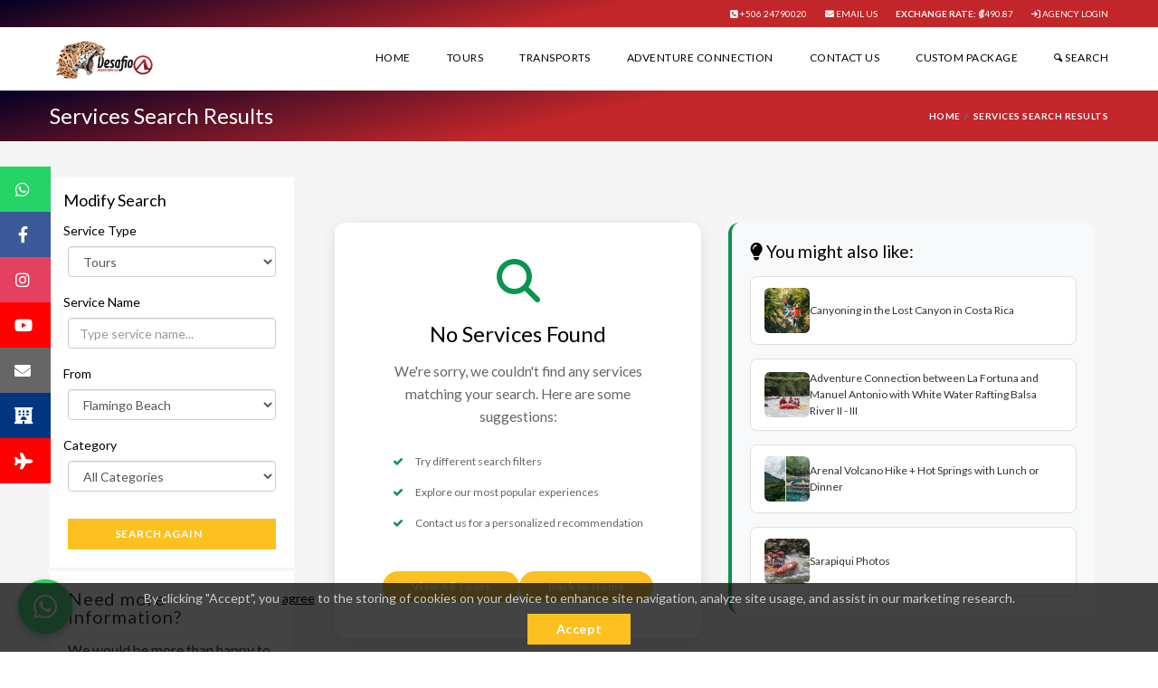

--- FILE ---
content_type: text/html; charset=UTF-8
request_url: https://www.desafiocostarica.com/search-tour-services/flamingo-beach/costa-rica-cooking-class-and-dinner
body_size: 18552
content:
<!DOCTYPE html>
<!--[if IE 8]>          <html class="ie ie8"> <![endif]-->
<!--[if IE 9]>          <html class="ie ie9"> <![endif]-->
<!--[if gt IE 9]><!-->  
<html lang="en"> <!--<![endif]-->
    <head>
        <!-- Page Title -->
        <title>	Cook and dinner - Desafio Adventure Company: Tours &amp; Combo Packages in Costa Rica - Prices &amp; Images in Flamingo Beach
</title>
        
        <!-- Meta Tags -->
        <meta charset="utf-8">
        <meta name="keywords" content="	Experiences in Flamingo Beach, Cook and dinner, Costa Rica tours, Desafio tours, tour prices, Costa Rica adventure, combo packages, tour images, Costa Rica travel, Desafio Adventure Company, best tours in Costa Rica, Costa Rica excursion packages
" />
        <meta name="description" content="	Cook and dinner - Explore Costa Rica with Desafio Adventure Company! Discover a wide range of tours with detailed prices and stunning images. Take advantage of our exclusive combo packages for a memorable experience in Flamingo Beach
">
    
    	    	
        <meta name="viewport" content="width=device-width, initial-scale=1.0">
        <meta name="csrf-token" content="fdH0OIuYHX6WdhDEoJaKT98bGSsSBtwTwrrlsDB0">
                            		        		<link rel="shortcut icon" href="https://www.desafiocostarica.com/images/companies/104x50/4-4824-2023-10-11-11-41-01.png" type="image/x-icon">
        	    	        	
        <!-- open graph de twitter -->
        <meta name="twitter:card" content="summary"></meta>
        <meta name="twitter:title" content="	Cook and dinner - Desafio Adventure Company: Tours &amp; Combo Packages in Costa Rica - Prices &amp; Images in Flamingo Beach
"/>
        <meta name="twitter:description" content="	Cook and dinner - Explore Costa Rica with Desafio Adventure Company! Discover a wide range of tours with detailed prices and stunning images. Take advantage of our exclusive combo packages for a memorable experience in Flamingo Beach
"/>
        <meta name="twitter:image" content="https://www.desafiocostarica.com/images/companies/400x200/4-4824-2023-10-11-11-41-01.png"/>
        <meta name="twitter:site" content="https://www.desafiocostarica.com"/>
        
        <!-- open graph de facebook -->
        <meta property="og:title" content="	Cook and dinner - Desafio Adventure Company: Tours &amp; Combo Packages in Costa Rica - Prices &amp; Images in Flamingo Beach
" />
        <meta property="og:description" content="	Cook and dinner - Explore Costa Rica with Desafio Adventure Company! Discover a wide range of tours with detailed prices and stunning images. Take advantage of our exclusive combo packages for a memorable experience in Flamingo Beach
" />
        <meta property="og:type" content="article" />
        <meta property="og:site_name" content="Desafio Adventure Company" />
        <meta property="og:image" content="https://www.desafiocostarica.com/images/companies/400x200/4-4824-2023-10-11-11-41-01.png" />
	    <meta property="og:url" content="https://www.desafiocostarica.com"/>            
        
    	<script type="text/javascript" src="https://www.desafiocostarica.com/js/jquery-3.6.0.min.js?v=1.0.1"></script>
        
		

        <!-- Custom Styles by this site-->
    	<link rel="stylesheet" href="https://www.desafiocostarica.com/css/style-custom-website.css?v=3.7">
    	
    	<!-- Google Tag Manager -->
<script>(function(w,d,s,l,i){w[l]=w[l]||[];w[l].push({'gtm.start':
new Date().getTime(),event:'gtm.js'});var f=d.getElementsByTagName(s)[0],
j=d.createElement(s),dl=l!='dataLayer'?'&l='+l:'';j.async=true;j.src=
'https://www.googletagmanager.com/gtm.js?id='+i+dl;f.parentNode.insertBefore(j,f);
})(window,document,'script','dataLayer','GTM-5HBBLHX');</script>
<!-- End Google Tag Manager -->    	
        	<!-- Theme Styles -->
    <link rel="stylesheet" href="https://www.desafiocostarica.com/css/bootstrap.min.css">
    <link rel="stylesheet" href="https://www.desafiocostarica.com/css/font-awesome.min.css?v=3.7">
    <link href='https://fonts.googleapis.com/css?family=Lato:300,400,700' rel='stylesheet' type='text/css'>
    <link rel="stylesheet" href="https://www.desafiocostarica.com/css/animate.min.css">

    <!-- Current Page Styles -->
    <link rel="stylesheet" type="text/css" href="https://www.desafiocostarica.com/components/revolution_slider/css/settings.css" media="screen" />
    <link rel="stylesheet" type="text/css" href="https://www.desafiocostarica.com/components/revolution_slider/css/style.css" media="screen" />
    <link rel="stylesheet" type="text/css" href="https://www.desafiocostarica.com/components/jquery.bxslider/jquery.bxslider.css" media="screen" />
    <link rel="stylesheet" type="text/css" href="https://www.desafiocostarica.com/components/flexslider/flexslider.css" media="screen" />
    
    <!-- Main Style -->
    <link id="main-style" rel="stylesheet" href="https://www.desafiocostarica.com/css/style.css?v=3.7">
    
    <!-- Updated Styles -->
    <link rel="stylesheet" href="https://www.desafiocostarica.com/css/updates.css">

    <!-- Custom Styles -->
    <link rel="stylesheet" href="https://www.desafiocostarica.com/css/custom.css">
    
    <!-- Responsive Styles -->
    <link rel="stylesheet" href="https://www.desafiocostarica.com/css/responsive.css">

    <style>
        .modern-card {
            background: #fff;
            border-radius: 12px;
            overflow: hidden;
            box-shadow: 0 4px 15px rgba(0,0,0,0.1);
            transition: all 0.3s ease;
            height: auto;
            margin-bottom: 20px;
        }
        
        .modern-card:hover {
            transform: translateY(-5px);
            box-shadow: 0 8px 25px rgba(0,0,0,0.15);
        }
        
        .tour-image {
            position: relative;
            overflow: hidden;
            aspect-ratio: 16/9;
        }
        
        .tour-image img {
            width: 100%;
            height: 100%;
            object-fit: cover;
            transition: transform 0.3s ease;
        }
        
        .modern-card:hover .tour-image img {
            transform: scale(1.05);
        }
        
        .view-tour-btn {
            position: absolute;
            top: 15px;
            right: 15px;
            width: 48px !important;
            height: 48px !important;
            border-radius: 50%;
            display: flex !important;
            align-items: center !important;
            justify-content: center !important;
            text-decoration: none !important;
            transition: all 0.3s ease !important;
            z-index: 2 !important;
            padding: 0 !important;
        }

        .view-tour-btn i {
            font-size: 1rem !important;
            line-height: 1 !important;
        }

        .view-tour-btn:hover {
            color: #ffffff !important;
        }

        .tour-details {
            padding: 15px;
            position: relative;
        }
        
        .tour-title {
            font-size: 1rem;
            font-weight: 600;
            margin-bottom: 10px;
            line-height: 1.3;
            min-height: 3.9em;
            max-height: 3.9em;
            overflow: hidden;
            position: relative;
            transition: all 0.3s ease;
        }
        
        .tour-title a {
            text-decoration: none;
            transition: color 0.3s ease;
            display: -webkit-box;
            -webkit-line-clamp: 3;
            -webkit-box-orient: vertical;
            overflow: hidden;
            text-overflow: ellipsis;
            word-wrap: break-word;
            hyphens: auto;
        }
        
        /* Solo aplicar hover expandible cuando el texto es muy largo */
        .tour-title:has(a[data-long-title="true"]) {
            cursor: pointer;
        }
        
        .tour-title:has(a[data-long-title="true"]):hover {
            min-height: auto;
            max-height: none;
            overflow: visible;
        }
        
        .tour-title:has(a[data-long-title="true"]):hover a {
            display: block;
            -webkit-line-clamp: unset;
            overflow: visible;
        }
        
        .tour-location {
            font-size: 0.9rem;
            margin-bottom: 10px;
        }
        
        .tour-location i {
           margin-right: 5px;
           color: #089551;
        }
        
        .tour-price {
            margin-bottom: 15px;
        }
        
        .price-tag {
            font-size: 1.3rem;
            font-weight: 600;
        }
        
        .price-tag small {
            font-size: 0.8rem;
            opacity: 0.8;
        }
        
        .tour-actions {
            margin-top: 10px;
        }
        
        .button.btn-small {
            border: none;
            padding: 8px 15px;
            border-radius: 20px;
            font-weight: 500;
            transition: all 0.3s ease;
            font-size: 0.9rem;
            width: 100%;
            text-align: center;
        }
        
        .button.btn-small:hover {
            transform: translateY(-2px);
        }

        @media (max-width: 768px) {
            .tour-image {
                height: 180px;
            }
            
            .tour-title {
                font-size: 0.9rem;
                min-height: 3.5em; /* 3 líneas * 1.17 line-height para móvil */
                max-height: 3.5em;
            }
            
            .tour-details {
                padding: 12px;
            }
            
            .price-tag {
                font-size: 1.2rem;
            }
        }

        .row.image-box.listing-style2 {
            margin: 0 -10px;
            display: flex;
            flex-wrap: wrap;
            justify-content: center;
        }

        .row.image-box.listing-style2 > [class*="col-"] {
            display: flex;
            margin-bottom: 20px;
        }

        .row.image-box.listing-style2 > [class*="col-"] > article {
            width: 100%;
            max-width: 100%;
        }

        @media (min-width: 768px) {
            .row.image-box.listing-style2 {
                margin: 0 auto;
                max-width: 1200px;
            }
        }

        .no-services-found {
            background: #fff;
            border-radius: 12px;
            padding: 40px;
            text-align: center;
            box-shadow: 0 4px 15px rgba(0,0,0,0.1);
            margin: 20px 0;
            height: fit-content;
        }

        .no-services-found .icon {
            font-size: 48px;
            color: #089551;
            margin-bottom: 20px;
        }

        .no-services-found h3 {
            font-size: 24px;
            color: #333;
            margin-bottom: 15px;
        }

        .no-services-found p {
            color: #666;
            margin-bottom: 20px;
        }

        .no-services-found ul {
            list-style: none;
            padding: 0;
            margin: 0 0 30px 0;
            text-align: left;
            max-width: 400px;
            margin: 0 auto 30px;
        }

        .no-services-found ul li {
            padding: 8px 0;
            color: #666;
            position: relative;
            padding-left: 25px;
        }

        .no-services-found ul li:before {
            content: "\f00c";
            font-family: "FontAwesome";
            color: #089551;
            position: absolute;
            left: 0;
        }

        .no-services-found .actions {
            display: flex;
            gap: 15px;
            justify-content: center;
            flex-wrap: wrap;
        }

        .no-services-found .button {
            padding: 12px 25px;
            border-radius: 25px;
            text-decoration: none;
            transition: all 0.3s ease;
        }

        .no-services-found .button:hover {
            transform: translateY(-2px);
            box-shadow: 0 5px 15px rgba(0,0,0,0.1);
        }

        @media (max-width: 768px) {
            .no-services-found {
                padding: 30px 20px;
                margin: 20px 0 30px 0;
            }

            .no-services-found h3 {
                font-size: 20px;
            }

            .no-services-found .actions {
                flex-direction: column;
            }

            .no-services-found .button {
                width: 100%;
                margin-bottom: 10px;
            }
            
            .random-suggestions {
                margin: 0 0 20px 0;
                padding: 15px;
            }
            
            .suggestions-grid {
                grid-template-columns: 1fr;
                gap: 10px;
            }
        }
        
        /* Para pantallas grandes, asegurar que estén alineados */
        @media (min-width: 992px) {
            .no-services-found,
            .random-suggestions {
                display: flex;
                flex-direction: column;
            }
        }

        /* Estilos para autocompletado */
        .autocomplete-container {
            position: relative;
        }

        .autocomplete-suggestions {
            position: absolute;
            top: 100%;
            left: 0;
            right: 0;
            background: #fff;
            border: 1px solid #ddd;
            border-top: none;
            border-radius: 0 0 4px 4px;
            box-shadow: 0 2px 8px rgba(0,0,0,0.1);
            max-height: 200px;
            overflow-y: auto;
            z-index: 1000;
            display: none;
        }

        .autocomplete-suggestion {
            padding: 10px 15px;
            cursor: pointer;
            border-bottom: 1px solid #f0f0f0;
            transition: background-color 0.2s ease;
        }

        .autocomplete-suggestion:last-child {
            border-bottom: none;
        }

        .autocomplete-suggestion:hover,
        .autocomplete-suggestion.active {
            background-color: #f8f9fa;
        }

        .autocomplete-suggestion .service-name {
            font-weight: 500;
            color: #333;
        }

        .autocomplete-suggestion .service-type {
            font-size: 0.8rem;
            color: #666;
            margin-top: 2px;
        }

        /* Estilos para servicios populares */
        .popular-services-section {
            margin-bottom: 30px;
        }

        .popular-label {
            background: linear-gradient(135deg, #FFD700, #FFA500);
            color: #8B4513;
            padding: 8px 20px;
            border-radius: 20px;
            font-weight: 600;
            font-size: 0.9rem;
            text-transform: uppercase;
            letter-spacing: 1px;
            display: inline-block;
            margin-bottom: 15px;
            box-shadow: 0 2px 8px rgba(255, 215, 0, 0.3);
            border: 2px solid #FFD700;
        }

        .popular-services-grid {
            display: grid;
            grid-template-columns: repeat(3, 1fr);
            gap: 15px;
            margin-bottom: 30px;
        }

        .popular-service-card {
            background: #fff;
            border-radius: 8px;
            overflow: hidden;
            box-shadow: 0 2px 8px rgba(0,0,0,0.1);
            transition: all 0.3s ease;
            border: 2px solid #FFD700;
        }

        .popular-service-card:hover {
            transform: translateY(-3px);
            box-shadow: 0 4px 15px rgba(255, 215, 0, 0.2);
        }

        .popular-service-image {
            position: relative;
            height: 120px;
            overflow: hidden;
        }

        .popular-service-image img {
            width: 100%;
            height: 100%;
            object-fit: cover;
            transition: transform 0.3s ease;
        }

        .popular-service-card:hover .popular-service-image img {
            transform: scale(1.05);
        }

        .popular-service-details {
            padding: 10px;
        }

        .popular-service-title {
            font-size: 0.9rem;
            font-weight: 600;
            margin-bottom: 5px;
            line-height: 1.2;
            height: 2.4em;
            overflow: hidden;
        }

        .popular-service-title a {
            text-decoration: none;
            color: #333;
            transition: color 0.3s ease;
            display: -webkit-box;
            -webkit-line-clamp: 2;
            -webkit-box-orient: vertical;
            overflow: hidden;
        }

        .popular-service-title a:hover {
            color: #FFD700;
        }

        .popular-service-price {
            font-size: 1rem;
            font-weight: 600;
            color: #000000;
            margin-bottom: 8px;
        }

        .popular-service-btn {
            background: linear-gradient(135deg, #FFD700, #FFA500);
            color: #8B4513;
            border: none;
            padding: 6px 12px;
            border-radius: 15px;
            font-weight: 500;
            transition: all 0.3s ease;
            width: 100%;
            text-decoration: none;
            display: inline-block;
            text-align: center;
            font-size: 0.8rem;
        }

        .popular-service-btn:hover {
            transform: translateY(-1px);
            box-shadow: 0 3px 10px rgba(255, 215, 0, 0.3);
            color: #8B4513;
        }

        /* Sugerencias aleatorias */
        .random-suggestions {
            margin: 20px 0;
            padding: 20px;
            background: #f8f9fa;
            border-radius: 12px;
            border-left: 4px solid #089551;
            height: fit-content;
        }

        .random-suggestions h4 {
            color: #333;
            margin-bottom: 15px;
            font-size: 1.2rem;
        }

        .suggestions-grid {
            display: grid;
            grid-template-columns: repeat(auto-fit, minmax(250px, 1fr));
            gap: 15px;
        }

        .suggestion-item {
            background: #fff;
            padding: 12px 15px;
            border-radius: 8px;
            border: 1px solid #e0e0e0;
            transition: all 0.3s ease;
            display: flex;
            align-items: center;
            gap: 12px;
        }

        .suggestion-item:hover {
            border-color: #089551;
            transform: translateY(-2px);
            box-shadow: 0 4px 12px rgba(0,0,0,0.1);
        }

        .suggestion-image {
            width: 50px;
            height: 50px;
            border-radius: 6px;
            overflow: hidden;
            flex-shrink: 0;
        }

        .suggestion-image img {
            width: 100%;
            height: 100%;
            object-fit: cover;
        }

        .suggestion-content {
            flex: 1;
        }

        .suggestion-item a {
            text-decoration: none;
            color: #333;
            font-weight: 500;
            display: block;
        }

        .suggestion-item a:hover {
            color: #089551;
        }

        @media (max-width: 768px) {
            .popular-services-grid {
                grid-template-columns: 1fr;
                gap: 10px;
            }
            
            .popular-service-image {
                height: 100px;
            }
            
            .popular-service-details {
                padding: 8px;
            }
            
            .popular-service-title {
                font-size: 0.8rem;
            }
            
            .popular-service-price {
                font-size: 0.9rem;
            }
            
            .suggestions-grid {
                grid-template-columns: 1fr;
            }
            
            .suggestion-item {
                padding: 10px 12px;
            }
            
            .suggestion-image {
                width: 40px;
                height: 40px;
            }
        }
    </style>
    <!-- CSS for IE -->
    <!--[if lte IE 9]>
        <link rel="stylesheet" type="text/css" href="css/ie.css" />
    <![endif]-->
    
    <!-- HTML5 shim and Respond.js IE8 support of HTML5 elements and media queries -->
    <!--[if lt IE 9]>
      <script type='text/javascript' src="http://html5shiv.googlecode.com/svn/trunk/html5.js"></script>
      <script type='text/javascript' src="http://cdnjs.cloudflare.com/ajax/libs/respond.js/1.4.2/respond.js"></script>
    <![endif]-->

        
        		
		<!-- integrations -->
						
											<script src="//code.tidio.co/ymcyr9mblzex2geu6660swbgzigi2a0z.js" async></script>				
															
							<script src="https://www.google.com/recaptcha/api.js?render=6LfzBdscAAAAANrGR8rkOfL7DsrWb7rYgwzPWwtV"></script>
			
			<style>
			    .grecaptcha-badge { 
                    visibility: hidden;
                }
			</style>
				
				
		<link href="https://www.desafiocostarica.com/fonts/fontawesome/css/fontawesome.css" rel="stylesheet" />
  		<link href="https://www.desafiocostarica.com/fonts/fontawesome/css/brands.css" rel="stylesheet" />
  		<link href="https://www.desafiocostarica.com/fonts/fontawesome/css/solid.css" rel="stylesheet" />
  		  			<style>
  			   a{
      			   color: black;
      			}
      			a::hover{
      			   color: rgb(125, 185, 33);
      			}
      			#header .topnav,.page-title-container,.ui-datepicker .ui-datepicker-header,#header .mobile-menu,#contenedorcountdownbooking{
      			   background:rgb(146, 25, 32) !important;
      			}
      			#header .mobile-menu-toggle{
                	background: 
                		url(../images/icon/mobile-menu.png) no-repeat center center, 
                		rgb(146, 25, 32) !important;
                }
      			#header .topnav ul.quick-menu > li > a,.page-title-container .page-title .entry-title,.page-title-container .breadcrumbs li a,.page-title-container .breadcrumbs li.active,#contenedorcountdownbooking{
      			   color: #fff !important;
      			}
      			a.button,button,.datepicker-wrap,.datepicker-wrap::after,.ui-datepicker .ui-datepicker-calendar td.ui-datepicker-current-day a, .ui-datepicker .ui-datepicker-calendar td a:hover,.selector span.custom-select::before{
      			   background: rgb(252, 193, 32) !important;
      			   color: #fff !important;
      			}
      			body,h1,h2,h3,h4,h5,h6,.contact-details .contact-phone,.checkbox label, .checkbox.label,.booking-details .other-details .total-price,input[type="text"]{
      			   color: black !important;
      			}
      			.icon-check::after{
      			   background: rgb(252, 193, 32) !important;
      			}
      			a.button:hover,button:hover{
      			   background: rgb(146, 25, 32) !important;
      			   color: #fff !important;
      			}
      			.social-icons li a{
      			   background: rgb(146, 25, 32) !important;
      			   color: #fff !important;
      			}
      			.social-icons li a:hover{
      			   background: rgb(252, 193, 32) !important;
      			   color: #fff !important;
      			}
      			.contact-details .contact-phone i{
      			   color: rgb(146, 25, 32) !important;
      			}
      			.icon-box.style10{
      			   border: 1px solid rgb(146, 25, 32) !important;
      			}
      			.icon-box.style10 > i{
      			   background: rgb(146, 25, 32) !important;
      			}
      			.price,.booking-details .other-details .total-price-value{
      			   color: rgb(125, 185, 33) !important;
      			}
      			.tab-container.full-width-style.arrow-left ul.tabs li.active a::after {
      			   border-left: rgb(252, 193, 32) !important;
      			}
      			.tab-container.full-width-style ul.tabs li a:hover i, .tab-container.full-width-style ul.tabs li.active a i{
      			   color: #fff !important;
      			   border-color: rgb(252, 193, 32) !important;
      			}
      			      			   #header .topnav,.page-title-container,#header .mobile-menu,.search-box .bx-wrapper .bx-prev, .search-box .bx-wrapper .bx-next,#contenedorcountdownbooking{
                    	background: rgb(2,0,36) !important;
                    	background: linear-gradient(167deg, rgba(2,0,36,1) 0%, rgba(194,38,42,1) 50%) !important; 
                    }
                    
                    #header .mobile-menu-toggle{
                    	background: 
                    		url(../images/icon/mobile-menu.png) no-repeat center center, 
                    		linear-gradient(167deg, rgba(2,0,36,1) 0%, rgba(194,38,42,1) 50%) !important;
                    }
                    
                    .details .pull-right.button{
                    	background:#98ce44 !important;
                    }
                    
                    .details .pull-right.button:hover{
                    	background:#c22629 !important;
                    }
      							  
  			</style>
  				
				
			<script>
				(function(w,d,t,r,u)
				{
					var f,n,i;
					w[u]=w[u]||[],f=function()
					{
					var o={ti:"343177442", enableAutoSpaTracking: true};
					o.q=w[u],w[u]=new UET(o),w[u].push("pageLoad")
					},
					n=d.createElement(t),n.src=r,n.async=1,n.onload=n.onreadystatechange=function()
					{
					var s=this.readyState;
					s&&s!=="loaded"&&s!=="complete"||(f(),n.onload=n.onreadystatechange=null)
					},
					i=d.getElementsByTagName(t)[0],i.parentNode.insertBefore(n,i)
				})
				(window,document,"script","//bat.bing.com/bat.js","uetq");
			</script>
										<!-- Hotjar Tracking Code for https://www.desafiocostarica.com -->
			<script>
				(function(h,o,t,j,a,r){
					h.hj=h.hj||function(){(h.hj.q=h.hj.q||[]).push(arguments)};
					h._hjSettings={hjid:6408461,hjsv:6};
					a=o.getElementsByTagName('head')[0];
					r=o.createElement('script');r.async=1;
					r.src=t+h._hjSettings.hjid+j+h._hjSettings.hjsv;
					a.appendChild(r);
				})(window,document,'https://static.hotjar.com/c/hotjar-','.js?sv=');
			</script>
				    </head>
    <body>
    	<!-- Google Tag Manager (noscript) -->
<noscript><iframe src="https://www.googletagmanager.com/ns.html?id=GTM-5HBBLHX"
height="0" width="0" style="display:none;visibility:hidden"></iframe></noscript>
<!-- End Google Tag Manager (noscript) -->    	
    	        <div id="page-wrapper">
        	<header id="header" class="navbar-static-top">
    <div class="topnav hidden-xs">
        <div class="container">
            <ul class="quick-menu pull-left">
            	            </ul>
            <ul class="quick-menu pull-right">
            	            		<li><a href="tel:+506 24790020"><i class="fa-solid fa-square-phone"></i> +506 24790020</a></li>
            	            	            		<li><a href="mailto:reservations@desafiocostarica.com"><i class="fa-solid fa-envelope"></i> Email Us</a></li>
            	            	            		<li><a href="#"><b>Exchange Rate:</b> <i class="fa-solid fa-colon-sign"></i>490.87</a></li>
            	            	               		<li><a href="#travelo-login" class="soap-popupbox lbllogin"><i class="fa-solid fa-arrow-right-to-bracket"></i> AGENCY LOGIN</a></li>
                            </ul>
        </div>
    </div>
    
    <div class="main-header">
        
        <a href="#mobile-menu-01" data-toggle="collapse" class="mobile-menu-toggle">
            Mobile Menu Toggle
        </a>
        <div class="container">

                        <div class="logo navbar-brand" style="width:100%;max-width:200px;">
                <a href="https://www.desafiocostarica.com" title="Logo">
                                                                		<img src="https://www.desafiocostarica.com/images/companies/104x50/4-4824-2023-10-11-11-41-01.png" alt='Logo'>
                    		<style>
                    		      #header .logo a, #footer .logo a, .chaser .logo a {
                                    background: url("https://www.desafiocostarica.com/images/companies/104x50/4-4824-2023-10-11-11-41-01.png") no-repeat 0 0;
                                    display: block;
                                  }
                                  
                                  #header .logo a{
                                    background-size:auto 50px;
                                  }
                                  
                                  .chaser .logo a{
                                    background-size:auto 50px;
                                    margin-bottom: 10px;
                                  }
                                  
                                  #footer .logo a{
                                    background-size:auto 30px;
                                  }
                                  
                                  h1.logo.navbar-brand{
                                    width:100%;
                                    max-width:100px;
                                  }
                                  
                                  @media  only screen and (max-width: 600px) {
                                        #header .logo a, #footer .logo a, .chaser .logo a {
                                            background-size:auto 30px;
                                        }  
                                  }
                    		</style>
                    		                	                	<style>
                	   .chaser ul.menu{
                	       margin-top:10px !important;
                	   }
                	</style>
                </a>
            </div>
            <nav id="main-menu" role="navigation">
                <ul class="menu">
                    <li class="menu-item-has-children">
                        <a href="https://www.desafiocostarica.com">Home</a>
                    </li>
                    <li class="menu-item-has-children">
                        <a href="https://www.desafiocostarica.com/tours">Tours</a>
                    </li>
                    <li class="menu-item-has-children">
                        <a href="https://www.desafiocostarica.com/transports">
                            Transports
                        </a>
                    </li>
                                        	<li class="menu-item-has-children">
                            <a href="https://www.desafiocostarica.com/search-tour-services/all-locations/adventure-connection">Adventure Connection</a>
                        </li>
                                                                                <li class="menu-item-has-children">
                        <a href="https://www.desafiocostarica.com/contact-us">Contact Us</a>
                    </li>
                                            <li class="menu-item-has-children">
                            <a href="https://www.desafiocostarica.com/custom-package">Custom Package</a>
                        </li>
                                                            <li class="menu-item-has-children">
                        <a href="https://www.desafiocostarica.com/search-tour-services"><i class='soap-icon-search'></i> Search</a>
                    </li>
                </ul>
            </nav>
                    </div>
        
        <nav id="mobile-menu-01" class="mobile-menu collapse">
            <ul id="mobile-primary-menu" class="menu">
                                <li class="menu-item-has-children">
                    <a href="https://www.desafiocostarica.com">Home</a>
                </li>
                <li class="menu-item-has-children">
                    <a href="https://www.desafiocostarica.com/tours">Tours</a>
                </li>
                                    <li class="menu-item-has-children">
                        <a href="https://www.desafiocostarica.com/search-tour-services/all-locations/adventure-connection">Adventure Connection</a>
                    </li>
                                <li class="menu-item-has-children">
                    <a href="https://www.desafiocostarica.com/transports">Transports</a>
                </li>
                                                	<li class="menu-item-has-children">
                    <a href="https://www.desafiocostarica.com/about-us">About Us</a>
                </li>
                                <li class="menu-item-has-children">
                    <a href="https://www.desafiocostarica.com/contact-us">Contact Us</a>
                </li>
                <li class="menu-item-has-children">
                    <a href="https://www.desafiocostarica.com/custom-package">Custom Package</a>
                </li>
                                
                                            	<li class='menu-item-has-children'><a href="#travelo-login" class="soap-popupbox lbllogin">AGENCY LOGIN</a></li>
                                                <li class="menu-item-has-children">
                    <a href="https://www.desafiocostarica.com/search-tour-services"><i class='soap-icon-search'></i> Search</a>
                </li>
                
                        </ul>
        </nav>
    </div>
    
    <div id="travelo-login" class="travelo-login-box travelo-box">
    <!-- <div class="login-social">
        <a href="#" class="button login-facebook"><i class="soap-icon-facebook"></i>Login with Facebook</a>
        <a href="#" class="button login-googleplus"><i class="soap-icon-googleplus"></i>Login with Google+</a>
    </div>
    <div class="seperator"><label>OR</label></div>-->
    <label>Agency Login</label>
    <form id='frmlogin' action="https://www.desafiocostarica.com/login" method='post'>
    	<input type="hidden" name="_token" value="fdH0OIuYHX6WdhDEoJaKT98bGSsSBtwTwrrlsDB0">    	<input type='hidden' id='ckloginagency' name='ckloginagency' value='1'>
        <div class="form-group">
            <input type="email" name='email' class="input-text full-width" placeholder="Email Address">
        </div>
        <div class="form-group">
            <input type="password" name='pass' class="input-text full-width" placeholder="Password">
        </div>
        <div class="form-group">
            <a href="https://www.desafiocostarica.com/forgot-password" class="forgot-password pull-right">Forgot password?</a>
        </div>
        <br/>
        <br/>
        <button type="submit" class="full-width btn-medium">LOGIN</button>
    </form>
</div>
<script>
	$('#frmlogin').submit(function(event) {
		event.preventDefault(); //this will prevent the default submit
    	        	grecaptcha.ready(function() {
            	grecaptcha.execute("6LfzBdscAAAAANrGR8rkOfL7DsrWb7rYgwzPWwtV", {action: 'login_customer'}).then(function(token) {
                	$('#frmlogin').prepend('<input type="hidden" name="token" value="' + token + '">');
                	$('#frmlogin').prepend('<input type="hidden" name="action" value="login_customer">');
                	$('#frmlogin').unbind('submit').submit();
                });
        	});
       	    });
</script></header>        	
        	    <div class="page-title-container">
        <div class="container">
            <div class="page-title pull-left">
                <h1 class="entry-title ellipsis-1linea">Services Search Results</h1>
            </div>
            <ul class="breadcrumbs pull-right">
                <li><a href="https://www.desafiocostarica.com">Home</a></li>
                <li class="active">Services Search Results</li>
            </ul>
        </div>
    </div>
    <section id="content">
        <div class="container">
            <div id="main">
                <div class="row">
                    <div class="col-sm-4 col-md-3">
                        <div class="toggle-container filters-container">
                        	<div class="panel style1 arrow-right">
                        		<h3 class="panel-title" style='padding:15px;'>
                                    Modify Search
                                </h3>
                                <h5 class="panel-title" style='padding-left:15px;'>
                                    Service Type
                                </h5>
                                <div class="panel-content">
                                	<select id='sltiposervicio' class='form-control'>
                            			<option value='tours' selected>Tours</option>
                            			                            				<option value='transports' >Transports</option>
                            			                                	</select>
                                </div>
                                <h5 class="panel-title" style='padding-left:15px;'>
                                    Service Name
                                </h5>
                                <div class="panel-content">
                                    <div class="autocomplete-container">
                                	    <input type='text' id='txtservicename' class='form-control' value='' placeholder="Type service name..."/>
                                        <div class="autocomplete-suggestions" id="autocomplete-suggestions"></div>
                                    </div>
                                </div>
                                <h5 class="panel-title" style='padding-left:15px;'>
                                    From
                                </h5>
                                <div class="panel-content">
                                	<select id='sllocations' class='form-control'>
                            			<option value='all-locations' >All Locations</option>
                                		                                			<option value='alajuela' >Alajuela</option>
                                		                                			<option value='bahia-de-salinas' >Bahia de Salinas</option>
                                		                                			<option value='baha-salinas' >Bahía Salinas</option>
                                		                                			<option value='bijagua' >Bijagua/Tenorio</option>
                                		                                			<option value='cocles' >Cocles</option>
                                		                                			<option value='desafio-adventures' >Desafio Adventures</option>
                                		                                			<option value='dominical' >Dominical</option>
                                		                                			<option value='el-jobo' >El Jobo</option>
                                		                                			<option value='flamingo-beach' selected>Flamingo Beach</option>
                                		                                			<option value='golfo-de-santa-elena-guanacaste' >Golfo de Santa Elena Guanacaste</option>
                                		                                			<option value='guanacaste' >Guanacaste</option>
                                		                                			<option value='heredia' >Heredia</option>
                                		                                			<option value='la-fortuna-and-arenal-volcano' >La Fortuna and Arenal Volcano</option>
                                		                                			<option value='la-palmera' >La Palmera</option>
                                		                                			<option value='langosta' >Langosta</option>
                                		                                			<option value='las-catalinas' >Las Catalinas</option>
                                		                                			<option value='liberia' >Liberia</option>
                                		                                			<option value='lir-airport' >LIR Airport</option>
                                		                                			<option value='malpas' >Malpaís</option>
                                		                                			<option value='manuel-antonio' >Manuel Antonio</option>
                                		                                			<option value='manzanillo' >Manzanillo</option>
                                		                                			<option value='monteverde' >Monteverde</option>
                                		                                			<option value='nosara' >Nosara</option>
                                		                                			<option value='ocotal' >Ocotal</option>
                                		                                			<option value='papagayo' >Papagayo</option>
                                		                                			<option value='pinilla' >Pinilla</option>
                                		                                			<option value='playa-avellanas' >Playa Avellanas</option>
                                		                                			<option value='playa-azcar' >Playa Azúcar</option>
                                		                                			<option value='playa-carrillo' >Playa Carrillo</option>
                                		                                			<option value='playa-chiquita' >Playa Chiquita</option>
                                		                                			<option value='playa-conchal' >Playa Conchal</option>
                                		                                			<option value='playa-coco' >Playa del Coco</option>
                                		                                			<option value='playa-flamingo' >Playa Flamingo</option>
                                		                                			<option value='playa-guiones' >Playa Guiones</option>
                                		                                			<option value='playa-hermosa-guanacaste' >Playa Hermosa Guanacaste</option>
                                		                                			<option value='playa-ocotal' >Playa Ocotal</option>
                                		                                			<option value='playa-panam' >Playa Panamá</option>
                                		                                			<option value='playa-potrero' >Playa Potrero</option>
                                		                                			<option value='playa-tambor' >Playa Tambor</option>
                                		                                			<option value='puerto-viejo-talamanca' >Puerto Viejo Talamanca</option>
                                		                                			<option value='rincn-de-la-vieja' >Rincón de la Vieja</option>
                                		                                			<option value='samara-beach' >Samara Beach</option>
                                		                                			<option value='san-jos' >San José</option>
                                		                                			<option value='san-juanillo' >San Juanillo</option>
                                		                                			<option value='santa-teresa' >Santa Teresa</option>
                                		                                			<option value='sarapiqu' >Sarapiquí</option>
                                		                                			<option value='tamarindo' >Tamarindo</option>
                                		                                			<option value='tambor-montezuma' >Tambor / Montezuma</option>
                                		                                			<option value='tenorio-adventure-company' >Tenorio Adventure Company</option>
                                		                                	</select>
                                </div>
                                                                <h5 class="panel-title" style='padding-left:15px;'>
                                    Category
                                </h5>
                                <div class="panel-content">
                                	<select id='slcategory' class='form-control'>
                            			<option value='all-categories' >All Categories</option>
                                		                                			<option value='adventure-connection' >4.1 -Adventure Connection</option>
                                		                                			<option value='10-naturalist-tours' >6 - Tours Naturalistas</option>
                                		                                			<option value='activity-at-night' >Activity at night</option>
                                		                                			<option value='adventure-connection' >Adventure Connection</option>
                                		                                			<option value='adventure-tour' >Adventure Tour</option>
                                		                                			<option value='combo' >Combo</option>
                                		                                			<option value='desafio-top-tour' >Desafio Top Tour</option>
                                		                                			<option value='exclusively-desafio' >Exclusively Desafio</option>
                                		                                			<option value='extreme-adventure' >Extreme Adventure</option>
                                		                                			<option value='family-friendly' >Family Friendly</option>
                                		                                			<option value='hike' >Hike</option>
                                		                                			<option value='horseback-riding-to-la-fortuna-waterfall' >Horseback Riding to La Fortuna Waterfall</option>
                                		                                			<option value='hot-springs' >Hot Springs</option>
                                		                                			<option value='nature-and-wildlife' >Nature and Wildlife</option>
                                		                                			<option value='nature-walk' >Nature Walk</option>
                                		                                			<option value='one-day-activity' >One day activity</option>
                                		                                			<option value='one-day-tour' >One day tour</option>
                                		                                			<option value='fotos-tours' >Photo Go Pro And Drone Services</option>
                                		                                			<option value='premium' >Premium</option>
                                		                                			<option value='private' >Private</option>
                                		                                			<option value='rafting' >Rafting</option>
                                		                                			<option value='safari-float' >Safari Float</option>
                                		                                			<option value='slothtour' >Sloth Tour</option>
                                		                                			<option value='san-jose-to-arenal-whitewater-rafting-sarapiqui' >Transportation with Tour</option>
                                		                                	</select>
                                </div>
                                <div id="modify-search-panel" class="">
                                    <div class="panel-content">
                                        <button class="button btn-medium icon-check uppercase full-width" id="btnsearch">search again</button>
                                    </div>
                                </div>
                            </div>
                            <!-- <div class="panel style1 arrow-right">
                                <h4 class="panel-title">
                                    <a data-toggle="collapse" href="#price-filter" class="collapsed">Price</a>
                                </h4>
                                <div id="price-filter" class="panel-collapse collapse">
                                    <div class="panel-content">
                                        <div id="price-range"></div>
                                        <br />
                                        <span class="min-price-label pull-left"></span>
                                        <span class="max-price-label pull-right"></span>
                                        <div class="clearer"></div>
                                    </div>
                                </div>
                            </div>
                            
                            <div class="panel style1 arrow-right">
                                <h4 class="panel-title">
                                    <a data-toggle="collapse" href="#rating-filter" class="collapsed">User Rating</a>
                                </h4>
                                <div id="rating-filter" class="panel-collapse collapse">
                                    <div class="panel-content">
                                        <div id="rating" class="five-stars-container editable-rating"></div>
                                        <br />
                                        <small>2458 REVIEWS</small>
                                    </div>
                                </div>
                            </div>
                            
                            <div class="panel style1 arrow-right">
                                <h4 class="panel-title">
                                    <a data-toggle="collapse" href="#accomodation-type-filter" class="collapsed">Accomodation Type</a>
                                </h4>
                                <div id="accomodation-type-filter" class="panel-collapse collapse">
                                    <div class="panel-content">
                                        <ul class="check-square filters-option">
                                            <li><a href="#">All<small>(722)</small></a></li>
                                            <li><a href="#">Hotel<small>(982)</small></a></li>
                                            <li><a href="#">Resort<small>(127)</small></a></li>
                                            <li class="active"><a href="#">Bed &amp; Breakfast<small>(222)</small></a></li>
                                            <li><a href="#">Condo<small>(158)</small></a></li>
                                            <li><a href="#">Residence<small>(439)</small></a></li>
                                            <li><a href="#">Guest House<small>(52)</small></a></li>
                                        </ul>
                                        <a class="button btn-mini">MORE</a>
                                    </div>
                                </div>
                            </div>
                            
                            <div class="panel style1 arrow-right">
                                <h4 class="panel-title">
                                    <a data-toggle="collapse" href="#amenities-filter" class="collapsed">Amenities</a>
                                </h4>
                                <div id="amenities-filter" class="panel-collapse collapse">
                                    <div class="panel-content">
                                        <ul class="check-square filters-option">
                                            <li><a href="#">Bathroom<small>(722)</small></a></li>
                                            <li><a href="#">Cable tv<small>(982)</small></a></li>
                                            <li class="active"><a href="#">air conditioning<small>(127)</small></a></li>
                                            <li class="active"><a href="#">mini bar<small>(222)</small></a></li>
                                            <li><a href="#">wi - fi<small>(158)</small></a></li>
                                            <li><a href="#">pets allowed<small>(439)</small></a></li>
                                            <li><a href="#">room service<small>(52)</small></a></li>
                                        </ul>
                                        <a class="button btn-mini">MORE</a>
                                    </div>
                                </div>
                            </div>
                            
                            <div class="panel style1 arrow-right">
                                <h4 class="panel-title">
                                    <a data-toggle="collapse" href="#language-filter" class="collapsed">Host Language</a>
                                </h4>
                                <div id="language-filter" class="panel-collapse collapse">
                                    <div class="panel-content">
                                        <ul class="check-square filters-option">
                                            <li><a href="#">English<small>(722)</small></a></li>
                                            <li><a href="#">Español<small>(982)</small></a></li>
                                            <li class="active"><a href="#">Português<small>(127)</small></a></li>
                                            <li class="active"><a href="#">Français<small>(222)</small></a></li>
                                            <li><a href="#">Suomi<small>(158)</small></a></li>
                                            <li><a href="#">Italiano<small>(439)</small></a></li>
                                            <li><a href="#">Sign Language<small>(52)</small></a></li>
                                        </ul>
                                        <a class="button btn-mini">MORE</a>
                                    </div>
                                </div>
                            </div>
                             -->
                        </div>
                        
                        <div class="travelo-box contact-box">
        <h2 class="box-title">Need more information?</h2>
        <p>We would be more than happy to help you. Our team advisor are here at your service to help you.</p>
        <address class="contact-details">
        	                <a href='tel:+506 24790020' class="contact-phone"><i class="soap-icon-phone"></i> +506 24790020</a>
                    </address>
    </div>
                    </div>
                    
                    <div class="col-sm-8 col-md-9">
                        <div class="hotel-list">
                                                        
                            <div class="row image-box listing-style2">
                	                                                <!-- No Services Found -->
                                    <div class="col-lg-6 col-12">
                                        <div class="no-services-found">
                                            <div class="icon">
                                                <i class="fa fa-search"></i>
                                            </div>
                                            <h3>No Services Found</h3>
                                            <p>We're sorry, we couldn't find any services matching your search. Here are some suggestions:</p>
                                            <ul>
                                                <li>Try different search filters</li>
                                                <li>Explore our most popular experiences</li>
                                                <li>Contact us for a personalized recommendation</li>
                                            </ul>
                                            <div class="actions">
                                                <a href="https://www.desafiocostarica.com/search-tour-services" class="button btn-medium green">View All Tours</a>
                                                <a href="https://www.desafiocostarica.com" class="button btn-medium">Back to Home</a>
                                            </div>
                                        </div>
                                    </div>
                                    
                                    <!-- Sugerencias aleatorias -->
                                    <div class="col-lg-6 col-12">
                                        <div class="random-suggestions">
                                            <h4><i class="fa fa-lightbulb-o"></i> You might also like:</h4>
                                            <div class="suggestions-grid" id="random-suggestions">
                                                <div class="suggestion-item">
                                                    <a href="#" class="suggestion-link">Loading suggestions...</a>
                                                </div>
                                            </div>
                                        </div>
                                    </div>
                                                            </div>
                        </div>
                        <div style='text-align:center;'>
                    		
                        </div>
                    </div>
                </div>
            </div>
        </div>
    </section>
        	
        					<style>
    .footer-desafio {
        background: linear-gradient(135deg, #f5f7fa 0%, #ffffff 100%);
        border-top: 3px solid #e0e0e0;
        padding: 70px 0 40px;
        font-family: -apple-system, BlinkMacSystemFont, 'Segoe UI', Roboto, 'Helvetica Neue', Arial, sans-serif;
    }
    
    .footer-desafio .container {
        max-width: 1200px;
        margin: 0 auto;
        padding: 0 20px;
    }
    
    /* Contenedor de los tres bloques */
    .footer-desafio .blocks-container {
        display: grid;
        grid-template-columns: 1fr 1fr 1fr;
        gap: 30px;
        margin-bottom: 40px;
        align-items: start;
    }
    
    /* Sección Discover */
    .footer-desafio .discover-section {
        background: transparent;
        border-radius: 16px;
        padding: 30px 20px;
        box-shadow: none;
        border: none;
        display: flex;
        flex-direction: column;
        justify-content: flex-start;
        min-height: 400px;
        width: 100%;
    }
    
    .footer-desafio .discover-title {
        text-align: center;
        font-size: 20px;
        font-weight: 600;
        color: #2c3e50;
        margin-bottom: 20px;
        text-transform: none;
        letter-spacing: 1px;
    }
    
    .footer-desafio .discover-list {
        list-style: none;
        padding: 0;
        margin: 0;
    }
    
    .footer-desafio .discover-list li {
        margin-bottom: 12px;
        position: relative;
        padding-left: 18px;
    }
    
    .footer-desafio .discover-list li::before {
        content: '▶';
        position: absolute;
        left: 0;
        color: #999;
        font-size: 10px;
    }
    
    .footer-desafio .discover-list li a {
        color: #2c3e50;
        text-decoration: none;
        font-size: 15px;
        transition: color 0.3s ease;
    }
    
    .footer-desafio .discover-list li a:hover {
        color: #667eea;
    }
    
    /* Sección de Redes Sociales */
    .footer-desafio .social-section {
        background: transparent;
        border-radius: 16px;
        padding: 30px 20px;
        box-shadow: none;
        border: none;
        display: flex;
        flex-direction: column;
        justify-content: flex-start;
        min-height: 400px;
        width: 100%;
    }
    
    .footer-desafio .contact-title,
    .footer-desafio .social-title {
        text-align: center;
        font-size: 20px;
        font-weight: 600;
        color: #2c3e50;
        margin-bottom: 20px;
        text-transform: none;
        letter-spacing: 1px;
    }
    
    .footer-desafio .contact-icons-wrapper {
        display: flex;
        justify-content: center;
        align-items: center;
        gap: 15px;
        flex-wrap: wrap;
        margin-bottom: 25px;
        list-style: none;
        padding: 0;
    }
    
    .footer-desafio .contact-icon-item {
        margin: 0;
    }
    
    .footer-desafio .contact-icon {
        width: 45px;
        height: 45px;
        border-radius: 50%;
        display: flex;
        align-items: center;
        justify-content: center;
        text-decoration: none;
        transition: all 0.3s ease;
        box-shadow: 0 2px 8px rgba(0,0,0,0.1);
    }
    
    .footer-desafio .contact-icon:hover {
        transform: translateY(-5px);
        box-shadow: 0 4px 12px rgba(0,0,0,0.2);
    }
    
    .footer-desafio .contact-icon.whatsapp {
        background: #25D366;
        color: white;
    }
    
    .footer-desafio .contact-icon.message {
        background: #FF4444;
        color: white;
    }
    
    .footer-desafio .contact-icon.messenger {
        background: #0084FF;
        color: white;
    }
    
    .footer-desafio .contact-icon.phone {
        background: #000000;
        color: white;
    }
    
    .footer-desafio .contact-icon.email {
        background: #000000;
        color: white;
    }
    
    .footer-desafio .contact-icon i {
        font-size: 18px;
    }
    
    .footer-desafio .follow-section {
        margin-top: 25px;
        padding-top: 25px;
        border-top: 1px solid #e0e0e0;
    }
    
    .footer-desafio .follow-title {
        text-align: center;
        font-size: 18px;
        font-weight: 600;
        color: #333;
        margin-bottom: 20px;
        position: relative;
        display: flex;
        align-items: center;
        justify-content: center;
        gap: 15px;
    }
    
    .footer-desafio .follow-title::before,
    .footer-desafio .follow-title::after {
        content: '';
        flex: 1;
        height: 1px;
        background: #333;
        max-width: 50px;
    }
    
    .footer-desafio .social-icons-wrapper {
        display: flex;
        justify-content: center;
        align-items: center;
        gap: 15px;
        flex-wrap: wrap;
        list-style: none;
        padding: 0;
        margin: 0;
    }
    
    .footer-desafio .social-icon-item {
        margin: 0;
    }
    
    .footer-desafio .social-icon {
        width: 45px;
        height: 45px;
        border-radius: 50%;
        display: flex;
        align-items: center;
        justify-content: center;
        text-decoration: none;
        transition: all 0.4s cubic-bezier(0.175, 0.885, 0.32, 1.275);
        box-shadow: 0 4px 15px rgba(0,0,0,0.1);
        position: relative;
        overflow: hidden;
    }
    
    .footer-desafio .social-icon::before {
        content: '';
        position: absolute;
        top: 50%;
        left: 50%;
        width: 0;
        height: 0;
        border-radius: 50%;
        background: rgba(255,255,255,0.3);
        transform: translate(-50%, -50%);
        transition: width 0.6s, height 0.6s;
    }
    
    .footer-desafio .social-icon:hover::before {
        width: 300px;
        height: 300px;
    }
    
    .footer-desafio .social-icon:hover {
        transform: translateY(-8px) scale(1.1);
        box-shadow: 0 8px 25px rgba(0,0,0,0.2);
    }
    
    .footer-desafio .social-icon i {
        font-size: 18px;
        position: relative;
        z-index: 1;
        transition: transform 0.3s;
    }
    
    .footer-desafio .social-icon:hover i {
        transform: rotate(360deg);
    }
    
    .footer-desafio .social-icon.facebook {
        background: linear-gradient(135deg, #1877F2 0%, #0d5fcc 100%);
        color: white;
    }
    
    .footer-desafio .social-icon.instagram {
        background: linear-gradient(45deg, #f09433 0%, #e6683c 25%, #dc2743 50%, #cc2366 75%, #bc1888 100%);
        color: white;
    }
    
    .footer-desafio .social-icon.tiktok {
        background: linear-gradient(135deg, #000000 0%, #333333 100%);
        color: white;
    }
    
    .footer-desafio .social-icon.youtube {
        background: linear-gradient(135deg, #FF0000 0%, #cc0000 100%);
        color: white;
    }
    
    /* Sección de Métodos de Pago */
    .footer-desafio .payment-section {
        background: transparent;
        border-radius: 16px;
        padding: 30px 20px;
        box-shadow: none;
        border: none;
        display: flex;
        flex-direction: column;
        justify-content: flex-start;
        min-height: 400px;
        width: 100%;
    }
    
    .footer-desafio .payment-title {
        text-align: center;
        font-size: 20px;
        font-weight: 600;
        color: #2c3e50;
        margin-bottom: 20px;
        text-transform: none;
        letter-spacing: 1px;
    }
    
    .footer-desafio .payment-methods-grid {
        display: flex;
        flex-wrap: wrap;
        justify-content: center;
        align-items: center;
        gap: 15px;
        margin-bottom: 0;
        padding: 15px 0;
    }
    
    .footer-desafio .payment-method-card {
        background: #ffffff;
        border-radius: 10px;
        padding: 15px;
        display: flex;
        align-items: center;
        justify-content: center;
        transition: all 0.3s ease;
        border: 1px solid #e0e0e0;
        min-width: 120px;
        min-height: 75px;
        box-shadow: 0 2px 8px rgba(0,0,0,0.06);
    }
    
    .footer-desafio .payment-method-card:hover {
        background: #ffffff;
        border-color: #667eea;
        transform: translateY(-3px);
        box-shadow: 0 4px 15px rgba(102, 126, 234, 0.25);
    }
    
    .footer-desafio .payment-method {
        max-width: 100%;
        max-height: 50px;
        width: auto;
        height: auto;
        object-fit: contain;
        filter: grayscale(0%);
        transition: transform 0.3s ease;
    }
    
    .footer-desafio .payment-method-card:hover .payment-method {
        transform: scale(1.05);
    }
    
    .footer-desafio .payment-method.paypal-logo {
        max-height: 70px;
        background: transparent;
        padding: 0;
        border: none;
        box-shadow: none;
    }
    
    /* Sección de Criptomonedas */
    .footer-desafio .crypto-section {
        margin-top: 25px;
        padding-top: 25px;
        border-top: 1px solid #e0e0e0;
    }
    
    .footer-desafio .crypto-title {
        text-align: center;
        font-size: 18px;
        font-weight: 600;
        color: #333;
        margin-bottom: 20px;
        text-transform: none;
        position: relative;
        display: flex;
        align-items: center;
        justify-content: center;
        gap: 15px;
    }
    
    .footer-desafio .crypto-title::before,
    .footer-desafio .crypto-title::after {
        content: '';
        flex: 1;
        height: 1px;
        background: #333;
        max-width: 50px;
    }
    
    .footer-desafio .crypto-icons-grid {
        display: flex;
        justify-content: center;
        align-items: center;
        gap: 12px;
        flex-wrap: wrap;
    }
    
    .footer-desafio .crypto-icon-wrapper {
        background: #ffffff;
        border-radius: 50%;
        padding: 8px;
        transition: all 0.3s ease;
        border: 1px solid #e0e0e0;
        box-shadow: 0 2px 8px rgba(0,0,0,0.06);
    }
    
    .footer-desafio .crypto-icon-wrapper:hover {
        background: #ffffff;
        border-color: #667eea;
        transform: scale(1.1);
        box-shadow: 0 4px 15px rgba(102, 126, 234, 0.25);
    }
    
    .footer-desafio .crypto-icon {
        width: 35px;
        height: 35px;
        border-radius: 50%;
        object-fit: cover;
        display: block;
    }
    
    /* Footer Bottom */
    .footer-desafio .footer-bottom {
        border-top: 2px solid #e0e0e0;
        padding-top: 35px;
        margin-top: 50px;
        text-align: center;
    }
    
    .footer-desafio .copyright {
        color: #6c757d;
        font-size: 15px;
        margin-bottom: 20px;
        font-weight: 500;
    }
    
    .footer-desafio .recaptcha-notice {
        font-size: 12px;
        color: #adb5bd;
        margin-top: 15px;
        line-height: 1.6;
    }
    
    .footer-desafio .recaptcha-notice a {
        color: #667eea;
        text-decoration: none;
        transition: color 0.3s;
    }
    
    .footer-desafio .recaptcha-notice a:hover {
        color: #764ba2;
        text-decoration: underline;
    }
    
    /* Responsive */
    
    /* Tablets grandes y pantallas medianas (969px - 1200px) */
    @media (max-width: 1200px) and (min-width: 969px) {
        .footer-desafio .blocks-container {
            grid-template-columns: 1fr 1fr 1fr;
            gap: 20px;
        }
    }
    
    /* Tablets (769px - 968px) - 3 columnas */
    @media (max-width: 968px) and (min-width: 769px) {
        .footer-desafio {
            padding: 50px 0 35px;
        }
        
        .footer-desafio .blocks-container {
            grid-template-columns: 1fr 1fr 1fr;
            gap: 15px;
        }
        
        .footer-desafio .discover-section,
        .footer-desafio .social-section,
        .footer-desafio .payment-section {
            min-height: auto;
            padding: 20px 12px;
        }
        
        .footer-desafio .discover-title,
        .footer-desafio .contact-title,
        .footer-desafio .social-title,
        .footer-desafio .payment-title {
            font-size: 19px;
            margin-bottom: 18px;
        }
        
        .footer-desafio .discover-list li a {
            font-size: 14px;
        }
        
        .footer-desafio .contact-icon {
            width: 42px;
            height: 42px;
        }
        
        .footer-desafio .contact-icon i {
            font-size: 17px;
        }
        
        .footer-desafio .social-icon {
            width: 42px;
            height: 42px;
        }
        
        .footer-desafio .social-icon i {
            font-size: 17px;
        }
        
        .footer-desafio .payment-methods-grid {
            gap: 20px;
            justify-content: center;
        }
        
        .footer-desafio .payment-method-card {
            min-width: 140px;
            min-height: 80px;
        }
        
        .footer-desafio .crypto-icons-grid {
            gap: 15px;
        }
        
        .footer-desafio .crypto-icon {
            width: 38px;
            height: 38px;
        }
        
        .footer-desafio .footer-bottom {
            margin-top: 40px;
        }
    }
    
    /* Móviles (768px y menos) - 1 columna */
    @media (max-width: 768px) {
        .footer-desafio {
            padding: 40px 0 25px;
        }
        
        .footer-desafio .container {
            padding: 0 15px;
        }
        
        .footer-desafio .blocks-container {
            grid-template-columns: 1fr;
            gap: 5px;
        }
        
        .footer-desafio .discover-section,
        .footer-desafio .social-section,
        .footer-desafio .payment-section {
            padding: 20px 10px;
            min-height: auto;
            border-bottom: 1px solid #e9ecef;
        }
        
        .footer-desafio .payment-section {
            border-bottom: none;
        }
        
        .footer-desafio .discover-title,
        .footer-desafio .contact-title,
        .footer-desafio .social-title,
        .footer-desafio .payment-title {
            font-size: 18px;
            margin-bottom: 15px;
            font-weight: 700;
        }
        
        .footer-desafio .discover-list li {
            margin-bottom: 10px;
            padding-left: 15px;
        }
        
        .footer-desafio .discover-list li a {
            font-size: 14px;
        }
        
        /* Contact icons más grandes para mejor touch */
        .footer-desafio .contact-icons-wrapper {
            gap: 12px;
            margin-bottom: 20px;
        }
        
        .footer-desafio .contact-icon {
            width: 48px;
            height: 48px;
        }
        
        .footer-desafio .contact-icon i {
            font-size: 19px;
        }
        
        /* Follow section */
        .footer-desafio .follow-section {
            margin-top: 15px;
            padding-top: 15px;
        }
        
        .footer-desafio .follow-title {
            font-size: 16px;
            margin-bottom: 15px;
        }
        
        .footer-desafio .social-icons-wrapper {
            gap: 10px;
        }
        
        .footer-desafio .social-icon {
            width: 48px;
            height: 48px;
        }
        
        .footer-desafio .social-icon i {
            font-size: 19px;
        }
        
        .footer-desafio .social-icon:hover {
            transform: translateY(-3px) scale(1.05);
        }
        
        /* Payment methods */
        .footer-desafio .payment-methods-grid {
            gap: 12px;
            padding: 10px 0;
        }
        
        .footer-desafio .payment-method-card {
            min-height: 65px;
            min-width: 100px;
            padding: 12px;
            flex: 1 1 calc(50% - 12px);
            max-width: calc(50% - 6px);
        }
        
        .footer-desafio .payment-method {
            max-height: 40px;
        }
        
        .footer-desafio .payment-method.paypal-logo {
            max-height: 55px;
        }
        
        /* Crypto section */
        .footer-desafio .crypto-section {
            margin-top: 15px;
            padding-top: 15px;
        }
        
        .footer-desafio .crypto-title {
            font-size: 16px;
            margin-bottom: 15px;
        }
        
        .footer-desafio .crypto-icons-grid {
            gap: 10px;
        }
        
        .footer-desafio .crypto-icon-wrapper {
            padding: 6px;
        }
        
        .footer-desafio .crypto-icon {
            width: 32px;
            height: 32px;
        }
        
        /* Footer bottom */
        .footer-desafio .footer-bottom {
            margin-top: 30px;
            padding-top: 25px;
        }
        
        .footer-desafio .copyright {
            font-size: 13px;
            margin-bottom: 15px;
        }
        
        .footer-desafio .recaptcha-notice {
            font-size: 11px;
            padding: 0 10px;
        }
    }
    
    @media (max-width: 480px) {
        .footer-desafio {
            padding: 30px 0 20px;
        }
        
        .footer-desafio .container {
            padding: 0 12px;
        }
        
        .footer-desafio .discover-section,
        .footer-desafio .social-section,
        .footer-desafio .payment-section {
            padding: 18px 8px;
        }
        
        .footer-desafio .discover-title,
        .footer-desafio .contact-title,
        .footer-desafio .social-title,
        .footer-desafio .payment-title {
            font-size: 16px;
            margin-bottom: 12px;
        }
        
        .footer-desafio .discover-list li {
            margin-bottom: 8px;
        }
        
        .footer-desafio .discover-list li a {
            font-size: 13px;
        }
        
        /* Contact icons - tamaño óptimo para touch en móviles pequeños */
        .footer-desafio .contact-icons-wrapper {
            gap: 10px;
        }
        
        .footer-desafio .contact-icon {
            width: 46px;
            height: 46px;
        }
        
        .footer-desafio .contact-icon i {
            font-size: 18px;
        }
        
        /* Social icons */
        .footer-desafio .social-icon {
            width: 46px;
            height: 46px;
        }
        
        .footer-desafio .social-icon i {
            font-size: 18px;
        }
        
        /* Payment methods - full width en móviles muy pequeños */
        .footer-desafio .payment-methods-grid {
            gap: 10px;
            flex-direction: column;
            align-items: center;
        }
        
        .footer-desafio .payment-method-card {
            min-width: 90%;
            max-width: 100%;
            min-height: 60px;
            padding: 10px 15px;
        }
        
        .footer-desafio .payment-method {
            max-height: 38px;
        }
        
        .footer-desafio .payment-method.paypal-logo {
            max-height: 50px;
        }
        
        /* Crypto - grid compacto */
        .footer-desafio .crypto-icons-grid {
            gap: 8px;
        }
        
        .footer-desafio .crypto-icon-wrapper {
            padding: 5px;
        }
        
        .footer-desafio .crypto-icon {
            width: 28px;
            height: 28px;
        }
        
        /* Footer bottom */
        .footer-desafio .footer-bottom {
            margin-top: 20px;
            padding-top: 20px;
        }
        
        .footer-desafio .copyright {
            font-size: 12px;
        }
        
        .footer-desafio .copyright p {
            margin: 0;
            line-height: 1.4;
        }
        
        .footer-desafio .recaptcha-notice {
            font-size: 10px;
            line-height: 1.5;
        }
    }
    
    /* Mejoras para pantallas muy pequeñas (iPhone SE, etc.) */
    @media (max-width: 360px) {
        .footer-desafio .container {
            padding: 0 10px;
        }
        
        .footer-desafio .contact-icons-wrapper {
            gap: 8px;
        }
        
        .footer-desafio .contact-icon {
            width: 42px;
            height: 42px;
        }
        
        .footer-desafio .contact-icon i {
            font-size: 17px;
        }
        
        .footer-desafio .social-icon {
            width: 42px;
            height: 42px;
        }
        
        .footer-desafio .social-icon i {
            font-size: 17px;
        }
        
        .footer-desafio .crypto-icon {
            width: 26px;
            height: 26px;
        }
    }
</style>

<footer id="footer-desafio" class="footer-desafio">
            <div class="container">
            <div class="blocks-container">
                <!-- Sección Discover -->
                <div class="discover-section">
                    <h2 class="discover-title">Discover</h2>
                    <ul class="discover-list">
                                                    <li><a href="https://www.desafiocostarica.com/blog/">Blog</a></li>
                                                <li><a href="https://www.desafiocostarica.com/privacy-policy">Privacy Policy</a></li>
                        <li><a href="https://www.desafiocostarica.com/reservation-cancellation-policy">Reservation & Cancellation Policy</a></li>
                        <li><a href="https://www.desafiocostarica.com/contact-us">Contact Us</a></li>
                                                    <li><a href="https://www.desafiocostarica.com/about-us">About Us</a></li>
                                            </ul>
                </div>
                
                <!-- Sección de Contacto y Redes Sociales -->
                <div class="social-section">
                    <!-- Contact Us -->
                    <h2 class="contact-title">Contact Us</h2>
                    <ul class="contact-icons-wrapper">
                                                    <li class="contact-icon-item">
                                <a href="https://wa.me/50624790020" target="_blank" class="contact-icon whatsapp" title="WhatsApp" rel="noopener noreferrer">
                                    <i class="fab fa-whatsapp"></i>
                                </a>
                            </li>
                                                                            <li class="contact-icon-item">
                                <a href="https://www.m.me/desafioacr" target="_blank" class="contact-icon messenger" title="Facebook Messenger" rel="noopener noreferrer">
                                    <i class="fab fa-facebook-messenger"></i>
                                </a>
                            </li>
                                                                            <li class="contact-icon-item">
                                <a href="tel:+506 24790020" class="contact-icon phone" title="Llamada Telefónica">
                                    <i class="fas fa-phone"></i>
                                </a>
                            </li>
                                                                            <li class="contact-icon-item">
                                <a href="mailto:reservations@desafiocostarica.com" class="contact-icon email" title="Correo Electrónico">
                                    <i class="fas fa-envelope"></i>
                                </a>
                            </li>
                                            </ul>
                    
                    <!-- Follow Us -->
                                            <div class="follow-section">
                            <h3 class="follow-title">Follow Us</h3>
                            <ul class="social-icons-wrapper">
                                                                    <li class="social-icon-item">
                                        <a href="https://www.facebook.com/desafioacr" target="_blank" class="social-icon facebook" title="Facebook" rel="noopener noreferrer">
                                            <i class="soap-icon-facebook"></i>
                                        </a>
                                    </li>
                                                                                                    <li class="social-icon-item">
                                        <a href="https://www.instagram.com/desafiocr/" target="_blank" class="social-icon instagram" title="Instagram" rel="noopener noreferrer">
                                            <i class="soap-icon-instagram"></i>
                                        </a>
                                    </li>
                                                                                                                                    <li class="social-icon-item">
                                        <a href="https://www.youtube.com/@DesafioAdventureCo" target="_blank" class="social-icon youtube" title="YouTube" rel="noopener noreferrer">
                                            <i class="soap-icon-youtube"></i>
                                        </a>
                                    </li>
                                                            </ul>
                        </div>
                                    </div>

                <!-- Sección de Métodos de Pago -->
                                    <div class="payment-section">
                    <h2 class="payment-title">Secure Payment Methods We Accept</h2>
                    <div class="payment-methods-grid">
                                                    <img src="https://www.paypalobjects.com/webstatic/mktg/logo/AM_mc_vs_dc_ae.jpg" alt="PayPal" class="payment-method paypal-logo">
                                                                    </div>
                    
                                        </div>
                            </div>

            <!-- Footer Bottom -->
            <div class="footer-bottom">
                <div class="copyright">
                    <p>&copy; 2026 Desafio Adventure Company. Todos los derechos reservados.</p>
                </div>
                                    <div class="recaptcha-notice">
                        Este sitio está protegido por reCAPTCHA y se aplican la
                        <a href="https://policies.google.com/privacy" target="_blank">Política de Privacidad</a> y los
                        <a href="https://policies.google.com/terms" target="_blank">Términos de Servicio</a> de Google.
                    </div>
                                <script type="text/javascript"> //<![CDATA[
          var tlJsHost = ((window.location.protocol == "https:") ? "https://secure.trust-provider.com/" : "http://www.trustlogo.com/");
          document.write(unescape("%3Cscript src='" + tlJsHost + "trustlogo/javascript/trustlogo.js' type='text/javascript'%3E%3C/script%3E"));
        //]]></script>
        <script language="JavaScript" type="text/javascript">
          TrustLogo("https://www.sectigo.com/images/seals/sectigo_trust_seal_sm_2x.png", "SECDV", "none");
        </script>
        <a href="#" onclick="window.open('https://www.sitelock.com/verify.php?site=desafiocostarica.com','SiteLock','width=600,height=600,left=160,top=170');" style="margin-left:25px;"><img class="img-fluid" alt="SiteLock" title="SiteLock" src="https://shield.sitelock.com/shield/desafiocostarica.com" /></a>  
                    </div>
        </div>
    </footer>
        	        </div>
        
            <!-- Javascript -->
    <script type="text/javascript" src="https://www.desafiocostarica.com/js/jquery-1.11.1.min.js"></script>
    <script type="text/javascript" src="https://www.desafiocostarica.com/js/jquery.noconflict.js"></script>
    <script type="text/javascript" src="https://www.desafiocostarica.com/js/modernizr.2.7.1.min.js"></script>
    <script type="text/javascript" src="https://www.desafiocostarica.com/js/jquery-migrate-1.2.1.min.js"></script>
    <script type="text/javascript" src="https://www.desafiocostarica.com/js/jquery.placeholder.js"></script>
    <script type="text/javascript" src="https://www.desafiocostarica.com/js/jquery-ui.1.10.4.min.js"></script>
    
    <!-- Twitter Bootstrap -->
    <script type="text/javascript" src="https://www.desafiocostarica.com/js/bootstrap.min.js"></script>
    
    <!-- load revolution slider scripts -->
    <script type="text/javascript" src="https://www.desafiocostarica.com/components/revolution_slider/js/jquery.themepunch.tools.min.js"></script>
    <script type="text/javascript" src="https://www.desafiocostarica.com/components/revolution_slider/js/jquery.themepunch.revolution.min.js"></script>
    
    <!-- load BXSlider scripts -->
    <script type="text/javascript" src="https://www.desafiocostarica.com/components/jquery.bxslider/jquery.bxslider.min.js"></script>
    
    <!-- Flex Slider -->
    <script type="text/javascript" src="https://www.desafiocostarica.com/components/flexslider/jquery.flexslider-min.js"></script>

    <!-- parallax -->
    <script type="text/javascript" src="https://www.desafiocostarica.com/js/jquery.stellar.min.js"></script>

    <!-- waypoint -->
    <script type="text/javascript" src="https://www.desafiocostarica.com/js/waypoints.min.js"></script>

    <!-- load page Javascript -->
    <script type="text/javascript" src="https://www.desafiocostarica.com/js/theme-scripts.js"></script>
    <script type="text/javascript" src="https://www.desafiocostarica.com/js/scripts.js"></script>

    <script type="text/javascript">
    	function filtrarservicios(){
    		var tiposervicio = $("#sltiposervicio").val();
    		var localidad = $("#sllocations").val();
    		if(tiposervicio == 'tours'){
    			var ruta = "https://www.desafiocostarica.com/search-tour-services"+"/"+localidad;
    		}else{
    			var ruta = "https://www.desafiocostarica.com/search-transport-services"+"/"+localidad;
    		}
    		if(tiposervicio == 'transports'){
    			if($("#sllocations2").val() == undefined){
    				ruta = ruta + "/all-locations";
    			}else{
    				ruta = ruta + "/" + $("#sllocations2").val();
    			}
    		}
    		ruta = ruta + "/" + $('#slcategory').val();
    		if($('#txtservicename').val().length>0){
    			ruta = ruta + "/" + $('#txtservicename').val();
    		}
    		window.location.href = ruta;
    	}
    	
    	$("#btnsearch").click(function(){
    		filtrarservicios();
    	});
    	
    	$('#txtservicename').on('keypress',function(e) {
            if(e.which == 13) {
                filtrarservicios();
            }
        });
    	
        tjq(document).ready(function() {
            // Detectar títulos largos y agregar atributo para hover expandible
            tjq('.tour-title a').each(function() {
                var $this = tjq(this);
                var $title = $this.closest('.tour-title');
                
                // Crear un elemento temporal para medir el texto completo
                var temp = tjq('<div>').css({
                    position: 'absolute',
                    visibility: 'hidden',
                    width: $title.width(),
                    fontSize: $this.css('font-size'),
                    fontFamily: $this.css('font-family'),
                    fontWeight: $this.css('font-weight'),
                    lineHeight: $this.css('line-height'),
                    wordWrap: 'break-word'
                }).text($this.text()).appendTo('body');
                
                // Si el texto es más alto que 3 líneas, es un título largo
                var lineHeight = parseFloat($this.css('line-height'));
                var maxHeight = lineHeight * 3;
                
                if (temp.height() > maxHeight) {
                    $this.attr('data-long-title', 'true');
                }
                
                temp.remove();
            });
            
            // Autocompletado para servicios
            var autocompleteTimeout;
            var currentSuggestions = [];
            var selectedIndex = -1;
            
            tjq('#txtservicename').on('input', function() {
                var query = tjq(this).val();
                var serviceType = tjq('#sltiposervicio').val() === 'tours' ? 1 : 2;
                
                clearTimeout(autocompleteTimeout);
                
                if (query.length < 2) {
                    hideSuggestions();
                    return;
                }
                
                autocompleteTimeout = setTimeout(function() {
                    fetchSuggestions(query, serviceType);
                }, 300);
            });
            
            tjq('#txtservicename').on('keydown', function(e) {
                var suggestions = tjq('#autocomplete-suggestions');
                
                if (suggestions.is(':visible') && currentSuggestions.length > 0) {
                    switch(e.keyCode) {
                        case 38: // Arrow up
                            e.preventDefault();
                            selectedIndex = Math.max(0, selectedIndex - 1);
                            updateSelection();
                            break;
                        case 40: // Arrow down
                            e.preventDefault();
                            selectedIndex = Math.min(currentSuggestions.length - 1, selectedIndex + 1);
                            updateSelection();
                            break;
                        case 13: // Enter
                            e.preventDefault();
                            if (selectedIndex >= 0) {
                                selectSuggestion(currentSuggestions[selectedIndex]);
                            }
                            break;
                        case 27: // Escape
                            hideSuggestions();
                            break;
                    }
                }
            });
            
            // Ocultar sugerencias al hacer clic fuera
            tjq(document).on('click', function(e) {
                if (!tjq(e.target).closest('.autocomplete-container').length) {
                    hideSuggestions();
                }
            });
            
            function fetchSuggestions(query, serviceType) {
                tjq.ajax({
                    url: 'https://www.desafiocostarica.com/services-autocomplete',
                    method: 'GET',
                    data: {
                        q: query,
                        type: serviceType
                    },
                    success: function(data) {
                        currentSuggestions = data;
                        selectedIndex = -1;
                        showSuggestions(data);
                    },
                    error: function() {
                        hideSuggestions();
                    }
                });
            }
            
            function showSuggestions(suggestions) {
                var container = tjq('#autocomplete-suggestions');
                container.empty();
                
                if (suggestions.length === 0) {
                    hideSuggestions();
                    return;
                }
                
                suggestions.forEach(function(service) {
                    var suggestion = tjq('<div class="autocomplete-suggestion">')
                        .html('<div class="service-name">' + service.name + '</div>')
                        .data('service', service);
                    
                    suggestion.on('click', function() {
                        selectSuggestion(service);
                    });
                    
                    container.append(suggestion);
                });
                
                container.show();
            }
            
            function hideSuggestions() {
                tjq('#autocomplete-suggestions').hide();
                currentSuggestions = [];
                selectedIndex = -1;
            }
            
            function updateSelection() {
                tjq('.autocomplete-suggestion').removeClass('active');
                if (selectedIndex >= 0) {
                    tjq('.autocomplete-suggestion').eq(selectedIndex).addClass('active');
                }
            }
            
            function selectSuggestion(service) {
                tjq('#txtservicename').val(service.name);
                hideSuggestions();
            }
            
            // Cargar sugerencias aleatorias cuando no hay resultados
            function loadRandomSuggestions() {
                var serviceType = tjq('#sltiposervicio').val() === 'tours' ? 1 : 2;
                
                tjq.ajax({
                    url: 'https://www.desafiocostarica.com/random-services',
                    method: 'GET',
                    data: {
                        type: serviceType,
                        limit: 4
                    },
                    success: function(data) {
                        var container = tjq('#random-suggestions');
                        container.empty();
                        
                        if (data.length > 0) {
                            data.forEach(function(service) {
                                var suggestion = tjq('<div class="suggestion-item">')
                                    .html('<div class="suggestion-image"><img src="/images/services/270x160/' + service.image + '" alt="' + service.name + '" onerror="this.src=\'http://placehold.it/50x50\'"></div>' +
                                          '<div class="suggestion-content"><a href="/' + (serviceType === 1 ? 'tour-detail' : 'transport-detail') + '/' + service.url + '" class="suggestion-link">' + service.name + '</a></div>');
                                container.append(suggestion);
                            });
                        } else {
                            container.html('<div class="suggestion-item"><span>No suggestions available</span></div>');
                        }
                    },
                    error: function() {
                        tjq('#random-suggestions').html('<div class="suggestion-item"><span>Error loading suggestions</span></div>');
                    }
                });
            }
            
            // Cargar sugerencias aleatorias si no hay servicios
            if (tjq('.no-services-found').length > 0) {
                loadRandomSuggestions();
            }
            
            tjq("#price-range").slider({
                range: true,
                min: 0,
                max: 1000,
                values: [ 100, 800 ],
                slide: function( event, ui ) {
                    tjq(".min-price-label").html( "$" + ui.values[ 0 ]);
                    tjq(".max-price-label").html( "$" + ui.values[ 1 ]);
                }
            });
            tjq(".min-price-label").html( "$" + tjq("#price-range").slider( "values", 0 ));
            tjq(".max-price-label").html( "$" + tjq("#price-range").slider( "values", 1 ));
            
            tjq("#rating").slider({
                range: "min",
                value: 40,
                min: 0,
                max: 50,
                slide: function( event, ui ) {
                    
                }
            });
        });
	</script>    
        
                	        		<a href="https://api.whatsapp.com/send/?phone=50624790020&text&type=phone_number&app_absent=0" 
    id="whatsappbutton" target="_blank">
     <i class="fab fa-whatsapp"></i>
 </a>
 
 <style>
     #whatsappbutton {
         position: fixed;
         bottom: 20px;
         left: 20px;
         width: 60px;
         height: 60px;
         background-color: #25D366;
         color: white;
         border-radius: 50%;
         display: flex;
         align-items: center;
         justify-content: center;
         font-size: 30px;
         text-decoration: none;
         box-shadow: 0 4px 10px rgba(0, 0, 0, 0.3);
         transition: transform 0.3s ease-in-out, box-shadow 0.3s ease-in-out;
     }
 
     #whatsappbutton:hover {
         transform: scale(1.1);
         box-shadow: 0 6px 15px rgba(0, 0, 0, 0.4);
     }
 </style>
         	                
        <script>
        	// chaser
            if (enableChaser == 1 && tjq('#content').length > 0 && tjq('#main-menu ul.menu').length > 0) {
                var forchBottom;
                var chaser = tjq('#main-menu ul.menu').clone().hide().appendTo(document.body).wrap("<div class='chaser hidden-mobile'><div class='container'></div></div>");
                tjq('<div class="logo navbar-brand" style="margin:15px 0 0;width:100%;max-width:200px;"><a title="Home" href="https://www.desafiocostarica.com"><img alt="Logo" src="https://www.desafiocostarica.com/images/companies/104x50/4-4824-2023-10-11-11-41-01.png"></a></div>').insertBefore('.chaser .menu');
                var forch = tjq('#content').first();
                forchBottom = forch.offset().top + 2;
                tjq(window).on('scroll', function () {
                    var top = tjq(document).scrollTop();
                    if (tjq(".chaser").is(":hidden") && top > forchBottom) {
                        tjq(".chaser").slideDown(300);
                        //chaser.fadeIn(300, shown);
                    } else if (tjq(".chaser").is(":visible") && top < forchBottom) {
                        tjq(".chaser").slideUp(200);
                        //chaser.fadeOut(200, hidden);
                    }
                });
                tjq(window).on('resize', function () {
                    var top = tjq(document).scrollTop();
                    if (tjq(".chaser").is(":hidden") && top > forchBottom) {
                        tjq(".chaser").slideDown(300);
                    } else if (tjq(".chaser").is(":visible") && top < forchBottom) {
                        tjq(".chaser").slideUp(200);
                    }
                });
                
                tjq(".chaser").css("visibility", "hidden");
                chaser.show();
                fixPositionMegaMenu(".chaser");
                tjq(".chaser .megamenu-menu").removeClass("light");
                //chaser.hide();
                tjq(".chaser").hide();
                tjq(".chaser").css("visibility", "visible");
            }
            
        </script>

        <div id="cookieConsent" class="navbar-fixed-bottom" style="display:none;">
    <div class="text-center cookie-consent-container">
        <div class="cookie-title">
            By clicking "Accept", you <a href="https://www.desafiocostarica.com/privacy-policy" style="text-decoration:underline" target="_blank">agree</a> to the storing of cookies on your device to enhance site navigation, analyze site usage, and assist in our marketing research.
        </div>
        <button class="button green btn-medium cookie-button" onclick="acceptCookies()">
            Accept
        </button>
    </div>
</div>
<style>
    #cookieConsent {
        background-color: rgba(20,20,20,0.8);
        min-height: 50px;
        font-size: 14px;
        color: #ccc;
        padding: 8px 0;
        position: fixed;
        bottom: 0;
        width: 100%;
        text-align:center;
    }
    
    .cookie-consent-container {
        display: inline-block;
        margin: 0 auto;
    }
    
    .cookie-title {
        margin-bottom: 8px;
    }
</style>
<script>
	function acceptCookies() {
        // Aquí iría la lógica para manejar las cookies de aceptación (por ejemplo, establecer una cookie para recordar la elección del usuario)
        document.getElementById("cookieConsent").style.display = "none"; // Esto esconde la barra de cookies cuando se hace clic en el botón
    
        // Por ejemplo, para establecer una cookie que recuerde esta acción por 30 días podrías usar algo así:
        var now = new Date();
        var time = now.getTime();
        var expireTime = time + 30*24*60*60*1000; // válido por 30 días
        now.setTime(expireTime);
        document.cookie = 'cookieConsent=true;expires='+now.toGMTString()+';path=/';
    }
    
    // Función que se ejecuta cuando la página carga
    window.onload = function() {
      if (document.cookie.indexOf("cookieConsent=true") == -1) {
        // La cookie no existe, por lo que mostramos la barra de consentimiento
        document.getElementById("cookieConsent").style.display = "block";
      }
      // Si la cookie existe, no hacemos nada y la barra no se muestra
    };
</script>        
      

		<!-- Botón flotante y iframe -->
        <button id="socialToggleButton" style="display:none;"><i class="fas fa-share-alt"></i></button>
        <iframe src="https://www.smarttravelx.com/social-bar?id=a87ff679a2f3e71d9181a67b7542122c" id="socialBarIframe" style="position:fixed;left:0;top:160px;width:8%;height:60vh;border:none;background:transparent;transition:.3s;z-index:9998;"></iframe>
        <style>
            @media(max-width:768px){
                #socialToggleButton{
                    position:fixed;left:25px;bottom:90px;width:50px;height:50px;background:#000;
                    color:#fff;border:none;border-radius:50%;display:flex !important;align-items:center;
                    justify-content:center;z-index:9999;cursor:pointer;font-size:22px;
				}
                #socialBarIframe{
                    width:0!important;left:0; height:50vh!important;top:130px!important;
                }
                #socialBarIframe.active{
                    width:20%!important;
                }
            }
        </style>
        <script>
        	document.addEventListener("DOMContentLoaded", function() {
        		const socialToggleButton = document.getElementById("socialToggleButton");
        		const socialBarIframe = document.getElementById("socialBarIframe");
        		
        		// Verificar si el iframe carga contenido
        		socialBarIframe.onload = function() {
        			try {
        				// Intentar acceder al contenido del iframe
        				const iframeContent = socialBarIframe.contentDocument || socialBarIframe.contentWindow.document;
        				if (iframeContent && iframeContent.body && iframeContent.body.innerHTML.trim() !== '') {
        					// Si hay contenido, mostrar el botón y el iframe
        					socialToggleButton.style.display = 'flex';
        					socialBarIframe.style.display = 'block';
        				}
        			} catch (e) {
        				// Si hay error de CORS o no hay contenido, ocultar todo
						
        			}
        		};
        		
        		// Si el iframe falla al cargar, ocultar todo
        		socialBarIframe.onerror = function() {
        			socialToggleButton.style.display = 'none';
        			socialBarIframe.style.display = 'none';
        		};
        		
        		// Event listeners para el botón
        		if (socialToggleButton && socialBarIframe) {
        			socialToggleButton.addEventListener("click", function(e) {
        				e.stopPropagation();
        				socialBarIframe.classList.toggle("active");
        			});
        			
        			document.addEventListener("click", function(e) {
        				if (/Mobi|Android|iPhone|iPad|iPod|BlackBerry|IEMobile|Opera Mini/i.test(navigator.userAgent) && 
        					socialBarIframe.classList.contains("active") && 
        					!socialBarIframe.contains(e.target) && 
        					!socialToggleButton.contains(e.target)) {
        					socialBarIframe.classList.remove("active");
        				}
        			});
        		}
        	});
        </script>
    </body>
</html>

--- FILE ---
content_type: text/html; charset=UTF-8
request_url: https://www.smarttravelx.com/social-bar?id=a87ff679a2f3e71d9181a67b7542122c
body_size: 2191
content:
<link rel="stylesheet" href="https://cdnjs.cloudflare.com/ajax/libs/font-awesome/5.15.4/css/all.min.css" integrity="sha512-1ycn6IcaQQ40/MKBW2W4Rhis/DbILU74C1vSrLJxCq57o941Ym01SwNsOMqvEBFlcgUa6xLiPY/NS5R+E6ztJQ==" crossorigin="anonymous" referrerpolicy="no-referrer" />

<style>
   .desktop-social {
        position: fixed;
        left: 0;
        top: 46%;
        transform: translateY(-50%);
        z-index: 2000;
    }

    .desktop-social ul {
        list-style: none;
        padding: 0;
        margin: 0;
    }

    .desktop-social ul li a {
        display: flex;
        align-items: center;
        justify-content: flex-start;
        width: 40px;
        height: 50px;
        color: #fff;
        background: #000;
        text-decoration: none;
        font-size: 16px;
        transition: width 0.3s ease-in-out, background 0.3s ease-in-out;
        overflow: hidden;
        white-space: nowrap;
        padding: 0 8px;
        gap: 8px;
    }

    .desktop-social ul li a i, 
    .desktop-social ul li a img {
        font-size: 18px;
        width: 18px;
        height: 18px;
        text-align: center;
        flex-shrink: 0;
        margin-left: 8px;
    }

    .desktop-social ul li a span {
        opacity: 0;
        visibility: hidden;
        transition: opacity 0.3s ease-in-out;
    }

    .desktop-social ul li a:hover {
        width: 140px;
        background: #222;
    }

    .desktop-social ul li a:hover span {
        opacity: 1;
        visibility: visible;
    }

    .desktop-social ul li .icon-facebook { background: #3b5998; }
    .desktop-social ul li .icon-instagram { background: #E4405F; }
    .desktop-social ul li .icon-tiktok { background: #000000; }
    .desktop-social ul li .icon-youtube { background: #FF0000; }
    .desktop-social ul li .icon-x { background: #000000; }
    .desktop-social ul li .icon-linkedin { background: #0077B5; }
    .desktop-social ul li .icon-tripadvisor { background: #34E0A1; }
    .desktop-social ul li .icon-mail { background: #666666; }
    .desktop-social ul li .icon-booking { background: #003580; }
    .desktop-social ul li .icon-airline { background: #FF0000; }
    .desktop-social ul li .icon-whatsapp { background: #25D366; }

    @media (min-width: 1600px) {
        .desktop-social ul li a {
            width: min(3vw, 60px);
            height: min(3vw, 60px);
        }

        .desktop-social ul li a i, 
        .desktop-social ul li a img {
            font-size: min(2vw, 22px);
            width: min(2vw, 22px);
            height: min(2vw, 22px);
        }

        .desktop-social ul li a img {
            width: min(2.5vw, 24px);
        }
    }

    @media (max-width: 768px) {
        .desktop-social {
            display: none;
        }
    }

</style>
<style>
    .mobile-social {
        display: none;
    }

    @media (max-width: 768px) {
        .mobile-social {
            display: block;
            position: fixed;
            left: 25px;
            bottom: 0;
            z-index: 9999;
        }
        
        .social-icons{
            display: flex;
            flex-direction: column;
            gap: 10px;
            background: rgba(0,0,0,.8);
            padding: 10px;
            border-radius: 10px
        }
        
        .social-icons li a{
            display: flex;
            align-items: center;
            justify-content: center;
            width: 50px;
            height: 50px;
            color: #fff;
            text-decoration: none;
            font-size: 20px;
            border-radius: 50%;
            transition: background .3s
        }
        
        .social-icons li .icon-facebook { background: #3b5998; } 
        .social-icons li .icon-instagram { background: #E4405F; } 
        .social-icons li .icon-tiktok { background: #000000; }
        .social-icons li .icon-youtube { background: #FF0000; } 
        .social-icons li .icon-x { background: #000000; }
        .social-icons li .icon-linkedin { background: #0077B5; }
        .social-icons li .icon-tripadvisor { background: #34E0A1; }
        .social-icons li .icon-mail { background: #666666; }
        .social-icons li .icon-booking { background: #003580; }
        .social-icons li .icon-airline { background: #FF0000; }
        .social-icons li .icon-whatsapp { background: #25D366; }

        .social-icons li .icon-facebook:hover { background: #2d4373; }
        .social-icons li .icon-instagram:hover { background: #c13584; }
        .social-icons li .icon-tiktok:hover { background: #222; }
        .social-icons li .icon-youtube:hover { background: #cc0000; }
        .social-icons li .icon-x:hover { background: #222; }
        .social-icons li .icon-linkedin:hover { background: #005582; }
        .social-icons li .icon-tripadvisor:hover { background: #1f8d67; }
        .social-icons li .icon-mail:hover { background: #444; }
        .social-icons li .icon-booking:hover { background: #00224f; }
        .social-icons li .icon-airline:hover { background: #cc0000; }
        .social-icons li .icon-whatsapp:hover { background: #128C7E; }

        .social-icons li a i, .social-icons li a img {
            font-size: 24px;
            width: 24px;
            height: 24px;
            text-align: center;
        }

        .social-icons li a img {
            width: 37px;
            height: 28px;
        }
    }

</style>

    <!-- Barra social de escritorio -->
    <div class="social desktop-social">
        <ul>
                            <li><a href="https://wa.me/50624790020" target="_blank" class="icon-whatsapp"><i class="fab fa-whatsapp"></i><span>WhatsApp</span></a></li>
                                        <li><a href="https://www.facebook.com/desafioacr" target="_blank" class="icon-facebook"><i class="fab fa-facebook-f"></i><span>Facebook</span></a></li>
                                        <li><a href="https://www.instagram.com/desafiocr/" target="_blank" class="icon-instagram"><i class="fab fa-instagram"></i><span>Instagram</span></a></li>
                                                    <li><a href="https://www.youtube.com/@DesafioAdventureCo" target="_blank" class="icon-youtube"><i class="fab fa-youtube"></i><span>YouTube</span></a></li>
                                                                            <li><a href="mailto:reservations@desafiocostarica.com" class="icon-mail"><i class="fas fa-envelope"></i><span>Email</span></a></li>
                                        <li><a href="#" onclick="getBookingUrl(event)" class="icon-booking"><i class="fas fa-hotel"></i><span>Booking</span></a></li>
                <li><a href="#" onclick="getSkiplaggedUrl(event)" class="icon-airline"><i class="fas fa-plane"></i><span>Skiplagged</span></a></li>
                    </ul>
    </div>

    <!-- Barra social móvil -->
    <div class="mobile-social">
        <ul class="social-icons">
                      <li><a href="https://wa.me/50624790020" target="_blank" class="icon-whatsapp"><i class="fab fa-whatsapp"></i></a></li>
                                <li><a href="https://www.facebook.com/desafioacr" target="_blank" class="icon-facebook"><i class="fab fa-facebook-f"></i></a></li>
                                <li><a href="https://www.instagram.com/desafiocr/" target="_blank" class="icon-instagram"><i class="fab fa-instagram"></i></a></li>
                                          <li><a href="https://www.youtube.com/@DesafioAdventureCo" target="_blank" class="icon-youtube"><i class="fab fa-youtube"></i></a></li>
                                                              <li><a href="mailto:reservations@desafiocostarica.com" class="icon-mail"><i class="fas fa-envelope"></i></a></li>
                                <li><a href="#" onclick="getBookingUrl(event)" class="icon-booking"><i class="fas fa-hotel"></i></a></li>
            <li><a href="#" onclick="getSkiplaggedUrl(event)" class="icon-airline"><i class="fas fa-plane"></i></a></li>
                  </ul>
      </div>
    
<script>
    function toggleSocial() {
        let socialMenu = document.querySelector(".mobile-social .social-icons");
        if (socialMenu) {
            let isVisible = socialMenu.classList.contains("show");

            document.querySelectorAll(".social-icons").forEach(menu => {
                menu.classList.remove("show");
            });

            if (!isVisible) {
                socialMenu.classList.add("show");
            }
        }
    }

    window.onload = function () {
        let toggleButton = document.querySelector(".mobile-social .toggle-social");
        let socialMenu = document.querySelector(".mobile-social .social-icons");

        if (toggleButton && socialMenu) {
            toggleButton.onclick = function () {
                toggleSocial();
            };

            document.onclick = function (event) {
                if (!toggleButton.contains(event.target) && !socialMenu.contains(event.target)) {
                    socialMenu.classList.remove("show");
                }
            };
        }
    };
</script>
<script>
    document.addEventListener("DOMContentLoaded", function() {
        window.getSkiplaggedUrl = function(event) {
            event.preventDefault();

            let fechaHoy = new Date().toISOString().split('T')[0];
            let fechaRegreso = new Date();
            fechaRegreso.setDate(fechaRegreso.getDate() + 3);
            fechaRegreso = fechaRegreso.toISOString().split('T')[0];

            fetch('https://ipapi.co/json/')
                .then(response => response.json())
                .then(data => {
                    let location = data.country_name ? data.country_name.toLowerCase().replace(/\s+/g, '-') : null;
                    let skiplaggedUrl = location ? `https://skiplagged.com/flights/${location}/SJO/${fechaHoy}/${fechaRegreso}` : "https://skiplagged.com/";

                    window.open(skiplaggedUrl, '_blank');
                })
                .catch(error => {
                    console.error("Error obteniendo la ubicación:", error);
                    window.open("https://skiplagged.com/", '_blank');
                });
        };
    });
</script>
<script>
    document.addEventListener("DOMContentLoaded", function() {
        window.getBookingUrl = function(event) {
            event.preventDefault();

            let fechaHoy = new Date().toISOString().split('T')[0];
            let fechaSalida = new Date();
            fechaSalida.setDate(fechaSalida.getDate() + 3);
            fechaSalida = fechaSalida.toISOString().split('T')[0];

            let ciudad = "La Fortuna";
            let dest_id = "-1107229"; 
            let dest_type = "city";

            let bookingUrl = `https://www.booking.com/searchresults.es.html?ss=${encodeURIComponent(ciudad)}&dest_id=${dest_id}&dest_type=${dest_type}&checkin=${fechaHoy}&checkout=${fechaSalida}&group_adults=2&no_rooms=1&group_children=0&lang=es`;

            window.open(bookingUrl, '_blank');
        };
    });
</script>
<script>
    function esDispositivoMovil() {
        return /Mobi|Android|iPhone|iPad|iPod|BlackBerry|IEMobile|Opera Mini/i.test(navigator.userAgent);
    }

    document.addEventListener("DOMContentLoaded", function() {
        const desktopSocial = document.querySelector('.desktop-social');
        const mobileSocial = document.querySelector('.mobile-social');

        if (esDispositivoMovil()) {
            // Si es móvil
            if (desktopSocial) desktopSocial.style.display = 'none';
            if (mobileSocial) mobileSocial.style.display = 'block';
        } else {
            // Si es escritorio
            if (desktopSocial) desktopSocial.style.display = 'block';
            if (mobileSocial) mobileSocial.style.display = 'none';
        }
    });
</script>


--- FILE ---
content_type: text/html; charset=utf-8
request_url: https://www.google.com/recaptcha/api2/anchor?ar=1&k=6LfzBdscAAAAANrGR8rkOfL7DsrWb7rYgwzPWwtV&co=aHR0cHM6Ly93d3cuZGVzYWZpb2Nvc3RhcmljYS5jb206NDQz&hl=en&v=PoyoqOPhxBO7pBk68S4YbpHZ&size=invisible&anchor-ms=20000&execute-ms=30000&cb=rl953vdgid8x
body_size: 48707
content:
<!DOCTYPE HTML><html dir="ltr" lang="en"><head><meta http-equiv="Content-Type" content="text/html; charset=UTF-8">
<meta http-equiv="X-UA-Compatible" content="IE=edge">
<title>reCAPTCHA</title>
<style type="text/css">
/* cyrillic-ext */
@font-face {
  font-family: 'Roboto';
  font-style: normal;
  font-weight: 400;
  font-stretch: 100%;
  src: url(//fonts.gstatic.com/s/roboto/v48/KFO7CnqEu92Fr1ME7kSn66aGLdTylUAMa3GUBHMdazTgWw.woff2) format('woff2');
  unicode-range: U+0460-052F, U+1C80-1C8A, U+20B4, U+2DE0-2DFF, U+A640-A69F, U+FE2E-FE2F;
}
/* cyrillic */
@font-face {
  font-family: 'Roboto';
  font-style: normal;
  font-weight: 400;
  font-stretch: 100%;
  src: url(//fonts.gstatic.com/s/roboto/v48/KFO7CnqEu92Fr1ME7kSn66aGLdTylUAMa3iUBHMdazTgWw.woff2) format('woff2');
  unicode-range: U+0301, U+0400-045F, U+0490-0491, U+04B0-04B1, U+2116;
}
/* greek-ext */
@font-face {
  font-family: 'Roboto';
  font-style: normal;
  font-weight: 400;
  font-stretch: 100%;
  src: url(//fonts.gstatic.com/s/roboto/v48/KFO7CnqEu92Fr1ME7kSn66aGLdTylUAMa3CUBHMdazTgWw.woff2) format('woff2');
  unicode-range: U+1F00-1FFF;
}
/* greek */
@font-face {
  font-family: 'Roboto';
  font-style: normal;
  font-weight: 400;
  font-stretch: 100%;
  src: url(//fonts.gstatic.com/s/roboto/v48/KFO7CnqEu92Fr1ME7kSn66aGLdTylUAMa3-UBHMdazTgWw.woff2) format('woff2');
  unicode-range: U+0370-0377, U+037A-037F, U+0384-038A, U+038C, U+038E-03A1, U+03A3-03FF;
}
/* math */
@font-face {
  font-family: 'Roboto';
  font-style: normal;
  font-weight: 400;
  font-stretch: 100%;
  src: url(//fonts.gstatic.com/s/roboto/v48/KFO7CnqEu92Fr1ME7kSn66aGLdTylUAMawCUBHMdazTgWw.woff2) format('woff2');
  unicode-range: U+0302-0303, U+0305, U+0307-0308, U+0310, U+0312, U+0315, U+031A, U+0326-0327, U+032C, U+032F-0330, U+0332-0333, U+0338, U+033A, U+0346, U+034D, U+0391-03A1, U+03A3-03A9, U+03B1-03C9, U+03D1, U+03D5-03D6, U+03F0-03F1, U+03F4-03F5, U+2016-2017, U+2034-2038, U+203C, U+2040, U+2043, U+2047, U+2050, U+2057, U+205F, U+2070-2071, U+2074-208E, U+2090-209C, U+20D0-20DC, U+20E1, U+20E5-20EF, U+2100-2112, U+2114-2115, U+2117-2121, U+2123-214F, U+2190, U+2192, U+2194-21AE, U+21B0-21E5, U+21F1-21F2, U+21F4-2211, U+2213-2214, U+2216-22FF, U+2308-230B, U+2310, U+2319, U+231C-2321, U+2336-237A, U+237C, U+2395, U+239B-23B7, U+23D0, U+23DC-23E1, U+2474-2475, U+25AF, U+25B3, U+25B7, U+25BD, U+25C1, U+25CA, U+25CC, U+25FB, U+266D-266F, U+27C0-27FF, U+2900-2AFF, U+2B0E-2B11, U+2B30-2B4C, U+2BFE, U+3030, U+FF5B, U+FF5D, U+1D400-1D7FF, U+1EE00-1EEFF;
}
/* symbols */
@font-face {
  font-family: 'Roboto';
  font-style: normal;
  font-weight: 400;
  font-stretch: 100%;
  src: url(//fonts.gstatic.com/s/roboto/v48/KFO7CnqEu92Fr1ME7kSn66aGLdTylUAMaxKUBHMdazTgWw.woff2) format('woff2');
  unicode-range: U+0001-000C, U+000E-001F, U+007F-009F, U+20DD-20E0, U+20E2-20E4, U+2150-218F, U+2190, U+2192, U+2194-2199, U+21AF, U+21E6-21F0, U+21F3, U+2218-2219, U+2299, U+22C4-22C6, U+2300-243F, U+2440-244A, U+2460-24FF, U+25A0-27BF, U+2800-28FF, U+2921-2922, U+2981, U+29BF, U+29EB, U+2B00-2BFF, U+4DC0-4DFF, U+FFF9-FFFB, U+10140-1018E, U+10190-1019C, U+101A0, U+101D0-101FD, U+102E0-102FB, U+10E60-10E7E, U+1D2C0-1D2D3, U+1D2E0-1D37F, U+1F000-1F0FF, U+1F100-1F1AD, U+1F1E6-1F1FF, U+1F30D-1F30F, U+1F315, U+1F31C, U+1F31E, U+1F320-1F32C, U+1F336, U+1F378, U+1F37D, U+1F382, U+1F393-1F39F, U+1F3A7-1F3A8, U+1F3AC-1F3AF, U+1F3C2, U+1F3C4-1F3C6, U+1F3CA-1F3CE, U+1F3D4-1F3E0, U+1F3ED, U+1F3F1-1F3F3, U+1F3F5-1F3F7, U+1F408, U+1F415, U+1F41F, U+1F426, U+1F43F, U+1F441-1F442, U+1F444, U+1F446-1F449, U+1F44C-1F44E, U+1F453, U+1F46A, U+1F47D, U+1F4A3, U+1F4B0, U+1F4B3, U+1F4B9, U+1F4BB, U+1F4BF, U+1F4C8-1F4CB, U+1F4D6, U+1F4DA, U+1F4DF, U+1F4E3-1F4E6, U+1F4EA-1F4ED, U+1F4F7, U+1F4F9-1F4FB, U+1F4FD-1F4FE, U+1F503, U+1F507-1F50B, U+1F50D, U+1F512-1F513, U+1F53E-1F54A, U+1F54F-1F5FA, U+1F610, U+1F650-1F67F, U+1F687, U+1F68D, U+1F691, U+1F694, U+1F698, U+1F6AD, U+1F6B2, U+1F6B9-1F6BA, U+1F6BC, U+1F6C6-1F6CF, U+1F6D3-1F6D7, U+1F6E0-1F6EA, U+1F6F0-1F6F3, U+1F6F7-1F6FC, U+1F700-1F7FF, U+1F800-1F80B, U+1F810-1F847, U+1F850-1F859, U+1F860-1F887, U+1F890-1F8AD, U+1F8B0-1F8BB, U+1F8C0-1F8C1, U+1F900-1F90B, U+1F93B, U+1F946, U+1F984, U+1F996, U+1F9E9, U+1FA00-1FA6F, U+1FA70-1FA7C, U+1FA80-1FA89, U+1FA8F-1FAC6, U+1FACE-1FADC, U+1FADF-1FAE9, U+1FAF0-1FAF8, U+1FB00-1FBFF;
}
/* vietnamese */
@font-face {
  font-family: 'Roboto';
  font-style: normal;
  font-weight: 400;
  font-stretch: 100%;
  src: url(//fonts.gstatic.com/s/roboto/v48/KFO7CnqEu92Fr1ME7kSn66aGLdTylUAMa3OUBHMdazTgWw.woff2) format('woff2');
  unicode-range: U+0102-0103, U+0110-0111, U+0128-0129, U+0168-0169, U+01A0-01A1, U+01AF-01B0, U+0300-0301, U+0303-0304, U+0308-0309, U+0323, U+0329, U+1EA0-1EF9, U+20AB;
}
/* latin-ext */
@font-face {
  font-family: 'Roboto';
  font-style: normal;
  font-weight: 400;
  font-stretch: 100%;
  src: url(//fonts.gstatic.com/s/roboto/v48/KFO7CnqEu92Fr1ME7kSn66aGLdTylUAMa3KUBHMdazTgWw.woff2) format('woff2');
  unicode-range: U+0100-02BA, U+02BD-02C5, U+02C7-02CC, U+02CE-02D7, U+02DD-02FF, U+0304, U+0308, U+0329, U+1D00-1DBF, U+1E00-1E9F, U+1EF2-1EFF, U+2020, U+20A0-20AB, U+20AD-20C0, U+2113, U+2C60-2C7F, U+A720-A7FF;
}
/* latin */
@font-face {
  font-family: 'Roboto';
  font-style: normal;
  font-weight: 400;
  font-stretch: 100%;
  src: url(//fonts.gstatic.com/s/roboto/v48/KFO7CnqEu92Fr1ME7kSn66aGLdTylUAMa3yUBHMdazQ.woff2) format('woff2');
  unicode-range: U+0000-00FF, U+0131, U+0152-0153, U+02BB-02BC, U+02C6, U+02DA, U+02DC, U+0304, U+0308, U+0329, U+2000-206F, U+20AC, U+2122, U+2191, U+2193, U+2212, U+2215, U+FEFF, U+FFFD;
}
/* cyrillic-ext */
@font-face {
  font-family: 'Roboto';
  font-style: normal;
  font-weight: 500;
  font-stretch: 100%;
  src: url(//fonts.gstatic.com/s/roboto/v48/KFO7CnqEu92Fr1ME7kSn66aGLdTylUAMa3GUBHMdazTgWw.woff2) format('woff2');
  unicode-range: U+0460-052F, U+1C80-1C8A, U+20B4, U+2DE0-2DFF, U+A640-A69F, U+FE2E-FE2F;
}
/* cyrillic */
@font-face {
  font-family: 'Roboto';
  font-style: normal;
  font-weight: 500;
  font-stretch: 100%;
  src: url(//fonts.gstatic.com/s/roboto/v48/KFO7CnqEu92Fr1ME7kSn66aGLdTylUAMa3iUBHMdazTgWw.woff2) format('woff2');
  unicode-range: U+0301, U+0400-045F, U+0490-0491, U+04B0-04B1, U+2116;
}
/* greek-ext */
@font-face {
  font-family: 'Roboto';
  font-style: normal;
  font-weight: 500;
  font-stretch: 100%;
  src: url(//fonts.gstatic.com/s/roboto/v48/KFO7CnqEu92Fr1ME7kSn66aGLdTylUAMa3CUBHMdazTgWw.woff2) format('woff2');
  unicode-range: U+1F00-1FFF;
}
/* greek */
@font-face {
  font-family: 'Roboto';
  font-style: normal;
  font-weight: 500;
  font-stretch: 100%;
  src: url(//fonts.gstatic.com/s/roboto/v48/KFO7CnqEu92Fr1ME7kSn66aGLdTylUAMa3-UBHMdazTgWw.woff2) format('woff2');
  unicode-range: U+0370-0377, U+037A-037F, U+0384-038A, U+038C, U+038E-03A1, U+03A3-03FF;
}
/* math */
@font-face {
  font-family: 'Roboto';
  font-style: normal;
  font-weight: 500;
  font-stretch: 100%;
  src: url(//fonts.gstatic.com/s/roboto/v48/KFO7CnqEu92Fr1ME7kSn66aGLdTylUAMawCUBHMdazTgWw.woff2) format('woff2');
  unicode-range: U+0302-0303, U+0305, U+0307-0308, U+0310, U+0312, U+0315, U+031A, U+0326-0327, U+032C, U+032F-0330, U+0332-0333, U+0338, U+033A, U+0346, U+034D, U+0391-03A1, U+03A3-03A9, U+03B1-03C9, U+03D1, U+03D5-03D6, U+03F0-03F1, U+03F4-03F5, U+2016-2017, U+2034-2038, U+203C, U+2040, U+2043, U+2047, U+2050, U+2057, U+205F, U+2070-2071, U+2074-208E, U+2090-209C, U+20D0-20DC, U+20E1, U+20E5-20EF, U+2100-2112, U+2114-2115, U+2117-2121, U+2123-214F, U+2190, U+2192, U+2194-21AE, U+21B0-21E5, U+21F1-21F2, U+21F4-2211, U+2213-2214, U+2216-22FF, U+2308-230B, U+2310, U+2319, U+231C-2321, U+2336-237A, U+237C, U+2395, U+239B-23B7, U+23D0, U+23DC-23E1, U+2474-2475, U+25AF, U+25B3, U+25B7, U+25BD, U+25C1, U+25CA, U+25CC, U+25FB, U+266D-266F, U+27C0-27FF, U+2900-2AFF, U+2B0E-2B11, U+2B30-2B4C, U+2BFE, U+3030, U+FF5B, U+FF5D, U+1D400-1D7FF, U+1EE00-1EEFF;
}
/* symbols */
@font-face {
  font-family: 'Roboto';
  font-style: normal;
  font-weight: 500;
  font-stretch: 100%;
  src: url(//fonts.gstatic.com/s/roboto/v48/KFO7CnqEu92Fr1ME7kSn66aGLdTylUAMaxKUBHMdazTgWw.woff2) format('woff2');
  unicode-range: U+0001-000C, U+000E-001F, U+007F-009F, U+20DD-20E0, U+20E2-20E4, U+2150-218F, U+2190, U+2192, U+2194-2199, U+21AF, U+21E6-21F0, U+21F3, U+2218-2219, U+2299, U+22C4-22C6, U+2300-243F, U+2440-244A, U+2460-24FF, U+25A0-27BF, U+2800-28FF, U+2921-2922, U+2981, U+29BF, U+29EB, U+2B00-2BFF, U+4DC0-4DFF, U+FFF9-FFFB, U+10140-1018E, U+10190-1019C, U+101A0, U+101D0-101FD, U+102E0-102FB, U+10E60-10E7E, U+1D2C0-1D2D3, U+1D2E0-1D37F, U+1F000-1F0FF, U+1F100-1F1AD, U+1F1E6-1F1FF, U+1F30D-1F30F, U+1F315, U+1F31C, U+1F31E, U+1F320-1F32C, U+1F336, U+1F378, U+1F37D, U+1F382, U+1F393-1F39F, U+1F3A7-1F3A8, U+1F3AC-1F3AF, U+1F3C2, U+1F3C4-1F3C6, U+1F3CA-1F3CE, U+1F3D4-1F3E0, U+1F3ED, U+1F3F1-1F3F3, U+1F3F5-1F3F7, U+1F408, U+1F415, U+1F41F, U+1F426, U+1F43F, U+1F441-1F442, U+1F444, U+1F446-1F449, U+1F44C-1F44E, U+1F453, U+1F46A, U+1F47D, U+1F4A3, U+1F4B0, U+1F4B3, U+1F4B9, U+1F4BB, U+1F4BF, U+1F4C8-1F4CB, U+1F4D6, U+1F4DA, U+1F4DF, U+1F4E3-1F4E6, U+1F4EA-1F4ED, U+1F4F7, U+1F4F9-1F4FB, U+1F4FD-1F4FE, U+1F503, U+1F507-1F50B, U+1F50D, U+1F512-1F513, U+1F53E-1F54A, U+1F54F-1F5FA, U+1F610, U+1F650-1F67F, U+1F687, U+1F68D, U+1F691, U+1F694, U+1F698, U+1F6AD, U+1F6B2, U+1F6B9-1F6BA, U+1F6BC, U+1F6C6-1F6CF, U+1F6D3-1F6D7, U+1F6E0-1F6EA, U+1F6F0-1F6F3, U+1F6F7-1F6FC, U+1F700-1F7FF, U+1F800-1F80B, U+1F810-1F847, U+1F850-1F859, U+1F860-1F887, U+1F890-1F8AD, U+1F8B0-1F8BB, U+1F8C0-1F8C1, U+1F900-1F90B, U+1F93B, U+1F946, U+1F984, U+1F996, U+1F9E9, U+1FA00-1FA6F, U+1FA70-1FA7C, U+1FA80-1FA89, U+1FA8F-1FAC6, U+1FACE-1FADC, U+1FADF-1FAE9, U+1FAF0-1FAF8, U+1FB00-1FBFF;
}
/* vietnamese */
@font-face {
  font-family: 'Roboto';
  font-style: normal;
  font-weight: 500;
  font-stretch: 100%;
  src: url(//fonts.gstatic.com/s/roboto/v48/KFO7CnqEu92Fr1ME7kSn66aGLdTylUAMa3OUBHMdazTgWw.woff2) format('woff2');
  unicode-range: U+0102-0103, U+0110-0111, U+0128-0129, U+0168-0169, U+01A0-01A1, U+01AF-01B0, U+0300-0301, U+0303-0304, U+0308-0309, U+0323, U+0329, U+1EA0-1EF9, U+20AB;
}
/* latin-ext */
@font-face {
  font-family: 'Roboto';
  font-style: normal;
  font-weight: 500;
  font-stretch: 100%;
  src: url(//fonts.gstatic.com/s/roboto/v48/KFO7CnqEu92Fr1ME7kSn66aGLdTylUAMa3KUBHMdazTgWw.woff2) format('woff2');
  unicode-range: U+0100-02BA, U+02BD-02C5, U+02C7-02CC, U+02CE-02D7, U+02DD-02FF, U+0304, U+0308, U+0329, U+1D00-1DBF, U+1E00-1E9F, U+1EF2-1EFF, U+2020, U+20A0-20AB, U+20AD-20C0, U+2113, U+2C60-2C7F, U+A720-A7FF;
}
/* latin */
@font-face {
  font-family: 'Roboto';
  font-style: normal;
  font-weight: 500;
  font-stretch: 100%;
  src: url(//fonts.gstatic.com/s/roboto/v48/KFO7CnqEu92Fr1ME7kSn66aGLdTylUAMa3yUBHMdazQ.woff2) format('woff2');
  unicode-range: U+0000-00FF, U+0131, U+0152-0153, U+02BB-02BC, U+02C6, U+02DA, U+02DC, U+0304, U+0308, U+0329, U+2000-206F, U+20AC, U+2122, U+2191, U+2193, U+2212, U+2215, U+FEFF, U+FFFD;
}
/* cyrillic-ext */
@font-face {
  font-family: 'Roboto';
  font-style: normal;
  font-weight: 900;
  font-stretch: 100%;
  src: url(//fonts.gstatic.com/s/roboto/v48/KFO7CnqEu92Fr1ME7kSn66aGLdTylUAMa3GUBHMdazTgWw.woff2) format('woff2');
  unicode-range: U+0460-052F, U+1C80-1C8A, U+20B4, U+2DE0-2DFF, U+A640-A69F, U+FE2E-FE2F;
}
/* cyrillic */
@font-face {
  font-family: 'Roboto';
  font-style: normal;
  font-weight: 900;
  font-stretch: 100%;
  src: url(//fonts.gstatic.com/s/roboto/v48/KFO7CnqEu92Fr1ME7kSn66aGLdTylUAMa3iUBHMdazTgWw.woff2) format('woff2');
  unicode-range: U+0301, U+0400-045F, U+0490-0491, U+04B0-04B1, U+2116;
}
/* greek-ext */
@font-face {
  font-family: 'Roboto';
  font-style: normal;
  font-weight: 900;
  font-stretch: 100%;
  src: url(//fonts.gstatic.com/s/roboto/v48/KFO7CnqEu92Fr1ME7kSn66aGLdTylUAMa3CUBHMdazTgWw.woff2) format('woff2');
  unicode-range: U+1F00-1FFF;
}
/* greek */
@font-face {
  font-family: 'Roboto';
  font-style: normal;
  font-weight: 900;
  font-stretch: 100%;
  src: url(//fonts.gstatic.com/s/roboto/v48/KFO7CnqEu92Fr1ME7kSn66aGLdTylUAMa3-UBHMdazTgWw.woff2) format('woff2');
  unicode-range: U+0370-0377, U+037A-037F, U+0384-038A, U+038C, U+038E-03A1, U+03A3-03FF;
}
/* math */
@font-face {
  font-family: 'Roboto';
  font-style: normal;
  font-weight: 900;
  font-stretch: 100%;
  src: url(//fonts.gstatic.com/s/roboto/v48/KFO7CnqEu92Fr1ME7kSn66aGLdTylUAMawCUBHMdazTgWw.woff2) format('woff2');
  unicode-range: U+0302-0303, U+0305, U+0307-0308, U+0310, U+0312, U+0315, U+031A, U+0326-0327, U+032C, U+032F-0330, U+0332-0333, U+0338, U+033A, U+0346, U+034D, U+0391-03A1, U+03A3-03A9, U+03B1-03C9, U+03D1, U+03D5-03D6, U+03F0-03F1, U+03F4-03F5, U+2016-2017, U+2034-2038, U+203C, U+2040, U+2043, U+2047, U+2050, U+2057, U+205F, U+2070-2071, U+2074-208E, U+2090-209C, U+20D0-20DC, U+20E1, U+20E5-20EF, U+2100-2112, U+2114-2115, U+2117-2121, U+2123-214F, U+2190, U+2192, U+2194-21AE, U+21B0-21E5, U+21F1-21F2, U+21F4-2211, U+2213-2214, U+2216-22FF, U+2308-230B, U+2310, U+2319, U+231C-2321, U+2336-237A, U+237C, U+2395, U+239B-23B7, U+23D0, U+23DC-23E1, U+2474-2475, U+25AF, U+25B3, U+25B7, U+25BD, U+25C1, U+25CA, U+25CC, U+25FB, U+266D-266F, U+27C0-27FF, U+2900-2AFF, U+2B0E-2B11, U+2B30-2B4C, U+2BFE, U+3030, U+FF5B, U+FF5D, U+1D400-1D7FF, U+1EE00-1EEFF;
}
/* symbols */
@font-face {
  font-family: 'Roboto';
  font-style: normal;
  font-weight: 900;
  font-stretch: 100%;
  src: url(//fonts.gstatic.com/s/roboto/v48/KFO7CnqEu92Fr1ME7kSn66aGLdTylUAMaxKUBHMdazTgWw.woff2) format('woff2');
  unicode-range: U+0001-000C, U+000E-001F, U+007F-009F, U+20DD-20E0, U+20E2-20E4, U+2150-218F, U+2190, U+2192, U+2194-2199, U+21AF, U+21E6-21F0, U+21F3, U+2218-2219, U+2299, U+22C4-22C6, U+2300-243F, U+2440-244A, U+2460-24FF, U+25A0-27BF, U+2800-28FF, U+2921-2922, U+2981, U+29BF, U+29EB, U+2B00-2BFF, U+4DC0-4DFF, U+FFF9-FFFB, U+10140-1018E, U+10190-1019C, U+101A0, U+101D0-101FD, U+102E0-102FB, U+10E60-10E7E, U+1D2C0-1D2D3, U+1D2E0-1D37F, U+1F000-1F0FF, U+1F100-1F1AD, U+1F1E6-1F1FF, U+1F30D-1F30F, U+1F315, U+1F31C, U+1F31E, U+1F320-1F32C, U+1F336, U+1F378, U+1F37D, U+1F382, U+1F393-1F39F, U+1F3A7-1F3A8, U+1F3AC-1F3AF, U+1F3C2, U+1F3C4-1F3C6, U+1F3CA-1F3CE, U+1F3D4-1F3E0, U+1F3ED, U+1F3F1-1F3F3, U+1F3F5-1F3F7, U+1F408, U+1F415, U+1F41F, U+1F426, U+1F43F, U+1F441-1F442, U+1F444, U+1F446-1F449, U+1F44C-1F44E, U+1F453, U+1F46A, U+1F47D, U+1F4A3, U+1F4B0, U+1F4B3, U+1F4B9, U+1F4BB, U+1F4BF, U+1F4C8-1F4CB, U+1F4D6, U+1F4DA, U+1F4DF, U+1F4E3-1F4E6, U+1F4EA-1F4ED, U+1F4F7, U+1F4F9-1F4FB, U+1F4FD-1F4FE, U+1F503, U+1F507-1F50B, U+1F50D, U+1F512-1F513, U+1F53E-1F54A, U+1F54F-1F5FA, U+1F610, U+1F650-1F67F, U+1F687, U+1F68D, U+1F691, U+1F694, U+1F698, U+1F6AD, U+1F6B2, U+1F6B9-1F6BA, U+1F6BC, U+1F6C6-1F6CF, U+1F6D3-1F6D7, U+1F6E0-1F6EA, U+1F6F0-1F6F3, U+1F6F7-1F6FC, U+1F700-1F7FF, U+1F800-1F80B, U+1F810-1F847, U+1F850-1F859, U+1F860-1F887, U+1F890-1F8AD, U+1F8B0-1F8BB, U+1F8C0-1F8C1, U+1F900-1F90B, U+1F93B, U+1F946, U+1F984, U+1F996, U+1F9E9, U+1FA00-1FA6F, U+1FA70-1FA7C, U+1FA80-1FA89, U+1FA8F-1FAC6, U+1FACE-1FADC, U+1FADF-1FAE9, U+1FAF0-1FAF8, U+1FB00-1FBFF;
}
/* vietnamese */
@font-face {
  font-family: 'Roboto';
  font-style: normal;
  font-weight: 900;
  font-stretch: 100%;
  src: url(//fonts.gstatic.com/s/roboto/v48/KFO7CnqEu92Fr1ME7kSn66aGLdTylUAMa3OUBHMdazTgWw.woff2) format('woff2');
  unicode-range: U+0102-0103, U+0110-0111, U+0128-0129, U+0168-0169, U+01A0-01A1, U+01AF-01B0, U+0300-0301, U+0303-0304, U+0308-0309, U+0323, U+0329, U+1EA0-1EF9, U+20AB;
}
/* latin-ext */
@font-face {
  font-family: 'Roboto';
  font-style: normal;
  font-weight: 900;
  font-stretch: 100%;
  src: url(//fonts.gstatic.com/s/roboto/v48/KFO7CnqEu92Fr1ME7kSn66aGLdTylUAMa3KUBHMdazTgWw.woff2) format('woff2');
  unicode-range: U+0100-02BA, U+02BD-02C5, U+02C7-02CC, U+02CE-02D7, U+02DD-02FF, U+0304, U+0308, U+0329, U+1D00-1DBF, U+1E00-1E9F, U+1EF2-1EFF, U+2020, U+20A0-20AB, U+20AD-20C0, U+2113, U+2C60-2C7F, U+A720-A7FF;
}
/* latin */
@font-face {
  font-family: 'Roboto';
  font-style: normal;
  font-weight: 900;
  font-stretch: 100%;
  src: url(//fonts.gstatic.com/s/roboto/v48/KFO7CnqEu92Fr1ME7kSn66aGLdTylUAMa3yUBHMdazQ.woff2) format('woff2');
  unicode-range: U+0000-00FF, U+0131, U+0152-0153, U+02BB-02BC, U+02C6, U+02DA, U+02DC, U+0304, U+0308, U+0329, U+2000-206F, U+20AC, U+2122, U+2191, U+2193, U+2212, U+2215, U+FEFF, U+FFFD;
}

</style>
<link rel="stylesheet" type="text/css" href="https://www.gstatic.com/recaptcha/releases/PoyoqOPhxBO7pBk68S4YbpHZ/styles__ltr.css">
<script nonce="Xt_QfCcTkII5C7oyJHyINQ" type="text/javascript">window['__recaptcha_api'] = 'https://www.google.com/recaptcha/api2/';</script>
<script type="text/javascript" src="https://www.gstatic.com/recaptcha/releases/PoyoqOPhxBO7pBk68S4YbpHZ/recaptcha__en.js" nonce="Xt_QfCcTkII5C7oyJHyINQ">
      
    </script></head>
<body><div id="rc-anchor-alert" class="rc-anchor-alert"></div>
<input type="hidden" id="recaptcha-token" value="[base64]">
<script type="text/javascript" nonce="Xt_QfCcTkII5C7oyJHyINQ">
      recaptcha.anchor.Main.init("[\x22ainput\x22,[\x22bgdata\x22,\x22\x22,\[base64]/[base64]/[base64]/ZyhXLGgpOnEoW04sMjEsbF0sVywwKSxoKSxmYWxzZSxmYWxzZSl9Y2F0Y2goayl7RygzNTgsVyk/[base64]/[base64]/[base64]/[base64]/[base64]/[base64]/[base64]/bmV3IEJbT10oRFswXSk6dz09Mj9uZXcgQltPXShEWzBdLERbMV0pOnc9PTM/bmV3IEJbT10oRFswXSxEWzFdLERbMl0pOnc9PTQ/[base64]/[base64]/[base64]/[base64]/[base64]\\u003d\x22,\[base64]\\u003d\\u003d\x22,\x22Zgliw6ZELmHCm8OpM8OHwqzDvcKqw5/DowE4w5vCs8KFwpILw6jCmRLCm8OIwq/CgMKDwqcpMSXCsFZYasOuYcKgaMKCDcOkXsO7w5VAEAXDiMKWbMOWYyt3A8K2w4wLw63CrcKawqcww6bDs8O7w7/Dsk1sQxtgVDxtAS7Dl8OYw7DCrcO8UixEABTCjsKGKlZDw75ZfmJYw7QWaS9YCcK9w7/CoiszaMOmZcOhY8K2w7Nxw7PDrShqw5vDpsODYcKWFcKGCcO/wpw/[base64]/[base64]/wpc5amRhw7c6wq7CqMO7w5dzB8K5SsODDMKUA1fChXfDuwMtw6jCnMOzbjIuQmrDvBIgL3nCqsKYT03DmjnDlVLCkmoNw6BwbD/CssO5WcKNw7PCjsK1w5XCgk8/JMKYVyHDocKIw5/CjyHCoQDClsOyQsOtVcKNw7Vxwr/[base64]/MMO5w5Mew4pmwpMAw5sQw4xjOMKYw4gKw7/[base64]/CjXxaCMOuB8KeKsKAacK2X13DmRDDp3zDsE/DhxzDp8ODw5hjwqVUwqPCp8Kcw5fCoSxiw4ozX8KfwqzDvMOqwqzCmSNmSsKcZ8Ovw5IrLRvDocOnwogTMMKdU8Owa2rDi8K/w6RLGFduWh/Chi/DiMO2IljDnH1ww6jCrBrCjBnCksKvUVTDrlnDtcKZF0sYwpN9w54BYMKVY0YJw5fCuGTDgsKlOUrCvmXCmzVUwpXClUjCr8OfwqXCuh5vW8KgccKLw5poDsKUw4UAX8K/w5vCpiVVPiMxKELDuy16woQBOAIQaEcXw5MvwrPDhB9qB8OTaR3DrzzCr17DtcKmMcKkwqBxUSVAwphKWRcRVsO8SUc7wo/DpwB6wrJxZ8KDNwsAU8OKw6fDrsO4wpDChMO9cMORwowoZsKDwpXDksOpwpbDk2kTRgbDhEQjwpXCqU3CtAATwoI/[base64]/Cj8OgwqbDqMKACUfCtcKADREBwqwBwqlqwoTDhW7CownDv1Nye8Kew5AgU8KDwoQ/e2DDqsO0IgopIsKuw4LDhCjCkBE9IV1Vw5DCmMO4b8Okw4JAwrB0wrMtw4JKa8KMw6DDkcO3BBzDgMOKwq/CocOKI3DCocKNwozCmkDDoHTDi8OFayInWMKrw4Nuw4TDjHbDu8O4IcKHfTnDsl/DrsKmGcOCAnQjw401S8Omw44qGsO9KxwvwqnCgsOnwoJxwpA9ZWbDqHsywoTDq8K/wpbDlMKowoN4TxzCmsKMDXAjwq7DosKzLwo7GcOtwpDChjnDrcOLdnsuwo/CkMKfNcOSdUbCo8O3w4HDlsOiw5jDg38gw7FSWwRVw6hKVHkzHGfDkMOWJWfCtVrChVDCksKfB0/CucKjMSvCv1HCqldjCMOiwoTCnmjDvnA/[base64]/[base64]/[base64]/NcK/[base64]/DoiQ8NUrCksOrw6jDrU8ZbQzDncKiJMKOw6tPw5nDosKtAQjCkkLDrUDCo8Kiw6LCpnl5ccKXKsO+JcOGwoh2wr/DmCPDo8OawogXK8KIc8KIN8KdRMOhw51Sw7tWwpp0TcO7wp7DqMKYw5t+wrrDp8Onw4V+wo4SwpEMw6DDp31kw64dwr3DrsK/w5/CmB/Ct0nCjx7DgQPDmMKSwpvCksKpwolcZwwBHlBAE3PCiSTDucO6wqnDl8KkXcKhw5FVKgPCvGAAax3DqX5IbMO4E8KjDyvClT7DnxfCgTDDqx3CvcO3Jzxqw6/[base64]/CpMOVIkY/WHNxQ1NUVzXClyYfV8OGUcO7wrzDtcKqSTZWdMOwNyN9dcK0w4HCt3kQwpZhdRPCoVksLk/DuMOxw5rDrsKHPQ3CpFZZPhTCpmXDmcKKHlfCgkURw7/[base64]/CuA/DhFzDszzDu2g/w73CqhXCp8Oew7rCkA3CgcOVbg5Twq1Rw457wonDrsO2Cjd1w4Vqw58HS8OPUMOvXsK0b3J3DcKvHSrCiMOOf8KnKD1QwpHDhcO6wpTCosO/L0chwoUwDEHDhnzDm8OtN8K1wqjDoxXDkcKXw6N+wq4XwogVwqNQwr/CnCpcw40JWjFWwpzDgcKMw5bCl8KFw4fDucKqw5ADR0wuZcOXw6gbTGtyABRQNELDusKHwqczV8K9w6wzScK+ShbCpR7DrMKOworDnFoLw4/CogpBEsK/w7/DsXMbCMOPQnvCq8KNw5/DqcOmHcO2dcOewrvCphrDqi5HGD3DosKhB8Kzw6rCn0/DiMKyw5tFw6vCrhLCrEnCssOAcsOVw64Le8OLw7DCksOXw5V/wo3Dp2bCrANuTzssG389PcOLdGbDkx/Dr8OowozDgsOpw7kLw5LCq0hMwo5fwqTDrMK5cVETG8K7XMOwZMOTwqPDtcKew6bCsVPDpgk/NMODDMKee8OaF8Otw6PDmX0OwpTDk2NBwqVow6giw7HDmcK5wpjDo2jCq0XDtsOuLS3DpBfCmcORA3R6w6FGwobDu8KXw6pUEh/Ci8OdBFFXI0IbDcOewrESwopFIHR4wrZdw5DCjMKQwobDu8OMwoo7YMK/wo4Cw43DvsO8w7MnccO1Qw7CiMOIwpNPG8KRw6zCpsO3fcKAw6t9w7dQwqtCwpTDncKjw4kkw4jCuUbDkF0GwrDDpUXClytgTm7Cs3/Dk8OSw5XCtnHDncK2w47Cp3zDncOmfcOsw6rCrcKwf0how5PDmsOPcRvDm3V5wqrDoCYGw7MGO1vCqRNGw7FNHi3DlkrDg33CigJPAn5PK8Ovw6gBJ8KLL3HDl8OpwojCssKpasOWOsKBwrXDi3nDpsKZRTcyw73Dln3Dk8KVL8KNA8OMw4DCt8OaSsK0w4/CpcOPV8O1w4zCt8KIwqrCvcO2XSx7w5/DhQfDvcOgw4xAScKJw41SeMOJAcObQSPCjcOxWsOYIMOxwp0qcsOVwp/[base64]/CrQTCvirCosOJwqUDwqhcwrkfwovCusK7w7bCnjxCwqwHYWnDpcKKwoFsBX0qY2lBYnzCvsKkXDI4KxpLbsO9bsOXAcKbURPDvcOdaFPDrcKPFMOAwp3DoigqUxMUw7t6Q8OKw6/CkS9gUcKBegrCn8OBwoF8wq4LccOdUk/DtRnDlQIgw4h4w5/Dm8K1wpbCnWAmfUJgZ8KROMOxP8K2w4bDtQtdwrnCq8OxcmguRcOhBMOsw4HDpMO1bTjCtsKrw7gdwoMMAX7Ct8KrSVjDvWoKwoTDmcOzLMKWw43ClmtPwoHDhMKEFcOWCcOBwpYnNknCghFkNk5Xwr3CrCsGA8Kzw4LCghjDv8O/wqoSPxnCsH3Cq8ORwpZWJgdzw40cQH/CujvCrMO8FwcxwpfDvDwzaXkodEwwZwzDsSNBw4Yow5Jhc8KYw7BcaMOeesKNw5B/w4wLRw0iw4DDlUR8w6lwHMOfw7UzwoDDkX7CuzcYV8ORw4FAwpZMRcOpwoPDkHXCkTDCk8OVw5HDnWIScDp8w7TDsjsbwqjChC3ClUXCjHAtwrx8SsKyw587w4JZwqExDMKgwpDCv8KUw7hobmzDpMKpLzMKLcKVd8OZcV/DlcO8McOSAy52ZsKLRGrChsOfw53DnsK0CSjDjMOzw4LDtcKcGDo2woPCpHfCm0Bgw79/[base64]/Cs8Oqw5jDvjhIwrwAw4jDtsOKw4YSwoHDvcOPd1UBwrhnNxNEworDl1FgeMKhw7fCjgMSd3XCkBNkw4/CsRpAw5HCpsOuYxpmXRbDhg7Cuyo7UW1gw6Z2wrEkMMOhwpfDkcKURkwzwoByATbCtcOFw6wpwrl3wqzCv1zClMKHDhjChhl8bMOhbyLDnwI1X8Kew7hHG3hdeMO/[base64]/wpnCjsOpPE3Ch0zDijXCsR3Dq8KLw5HClcO/[base64]/DoMKKP8O9w5rCoGVGWMO5wrnCscOuPmrDlBAHHsOhKGt2w6TDkcORV2LCuSl7d8Oaw75oPWMwXyTDtcOnwrJlGMK+NG3Cqn3DmcKDw7gewqkqwrvCvGfDhU5qwr/CvMKpwrcWKcKMUMOjFCbCrsKAB1QTwopPHkkxblDCmcKlwocMRmtYPcKEwqjCgFPDs8Kcw41zw5RgwozDqcKVDGUyRsOxADbCuRfDvsOvw7VUFl/CrsKRa0DDp8K1wr8BwrZWwo1VGi7Dv8OMNcKbRsKaZWxzwrLDoHBXJA/Dm3xBM8KGI0RpwoPChsOpGU/[base64]/[base64]/DrcKLwrjCjmTDgcKmwofDtEDDi8O3w7jCr3ojwosFw7h8w686QmktOMKCw7BpwpDDmsO4wpfDjcKXZmXCjcKQOyJtYcOqbsOCXMOnw4FWHcKmwpk9CRHDkcK8wofCtU9iwqHDki/ClQLCgjo9NW0pwo7CsVDCiMK6AMK4wpwDMsO5NcOpwq7Dg0BZdDcUX8Kewq5ZwpNOw61Ow4LDt0DCi8OCw6oEw6jCsn4Rw682eMOrKWfCp8Ouw7rDjzDChcKDwqbCuFxwwoA4w40YwoBOwrMlDMOfX0/DmFrDucOTCn/[base64]/GsO2woB1w7sFeVRJC8O1JgXCpcO/AH9CwrfCg1XClBHCngHCrxVoTX0Nw6Zvw6zDhmfCvFzDtcOqw6EfwpPClFkLFwBowobCrWdXPThyBWXClcKaw5UJwrJmwpocIcOUB8Ogw79ewoEdEiLDs8O2w5MYw6fDhW1owoQ4b8K1w5nDpMKIZsKLNVvDvsK5w5/DvzlDSGgwwqMwMcKUOcK4eRnCncOhw4LDusOeBMOSAFEoG2Jawq3CniRaw6PDokTCgn8cwq3CssOOw57DujXClsKfJgsmOsKrw7rDpHdSw6XDmMOJwozDvsK6EDfCgEh1LjlobgzChF7Dhm/DiQcTw7ZMw4jDoMK+G186wpTDoMOFw6JlVG3Dk8OkS8O8a8OgBsKiwpFkOEkQw7hxw4fDjmnDh8KBUMKqw6jDp8KSw47DlQV+aGRIw4defMKUw6QqLn7DkDPClMOBw5LDl8KCw5/CrsKZNkrDiMKgwrHCtGbCp8KGJHnCusOCwrPDow/Cniozw4ouwpfDlcKQW2lNNFnCvMO3wpPCosKYXsOSbMO/CsKWdcKOF8Oddx3CuRcFG8KAwq7DucKgwqHCs1kZAMKzwpvDnsO7Q3IrwqPDhsO7EAPCuGoldjDDhA4odMOiXyzDq0gKdGLCn8K1XzPCqGk4wp1XJsOEU8Kew6PDv8O5wqZ9woXDiBvCkcOsw4jCh2Alwq/CpsKKwppGwqhrMMKNw5MnAsKEUD47wqXCocK3w7pRwqcywpTCg8KrYcOhBMOQP8KmBsK+woMxNhbDiGLDtMOCwo0kasK4ScK1ITLDhcKqwol2wrvCoBvDm1/DncKHw7YIw6ZVccKOwr7CjcO8RcKMMcOvwo7DnDVdw7NKVBRrwrQ2wrMJwrsveyscwq3CuzkTecKBwqZlw6DDix3Ct09xKnvCnEPCusOTw6N5wofCjUvDlMK5wrvDksOVWgkFw7PDtsOvDMOcw4/[base64]/[base64]/[base64]/DvMOvWsONQnPCnsK3wrJOOQc3KsOdwpUlI1EdwpgOFMKHwoI1BCDDvEvDq8KAw6JiFMKCPsOpwr3CrMKOwoFiEMKNd8OJe8Kww5UxcMOxJywOGMOrMj/Dr8OEw4lbD8OLBCfDkcKlwpbDsMKBwpleeUBUIjoiwovCmlM4w4QfS1nDnjTDm8KHGMKEw43CpltIP0/Cqi3ClxjDkcOjS8Kpw7rDqWPChDfDhsO/VHICdsOzGsKxSkEZBA8Nwo3CqG1Sw7bCtMKPwqIFw7nCv8Kow7coEHM+cMOTwrfDjS5iBMOVQjVmDDYBwpQuDsKQw6jDmkdYN2lGI8OFwqEhwqgdwq3CnsO/w5guEsOZPsOMHHLCsMOSw7IgfMKdc1tCP8O+OTbCuA85w5wuacOcJMO6wp10ZSgoXcKYLBXDkQNUYy3Ci3nCkTZhYsO9w7/[base64]/[base64]/DtMOKwpcOw6LCvwLDm8Oow5TDhsOKw4fCisO7w4M1OSpoICfDn20pw7gEwolEBHB1E3bCjcO4w77CuU3CsMOVFyvCsQfCv8KcEcKJE0jDksOBSsKuw7pYaH12FMKjwpVUw6bCsDsow7nCjMK/[base64]/DgH1QSB3CnVfCmcO0wpkJwobDscO8McKVQz5pd8OVwoISb0nDucK7HcKmwq/ChlJNG8Kbwq8qc8KSwqYAdAouwq5tw5PCs1FJdsK3w7fDlsOEdcKmw586wpdJwr5+w6ReBCMNw5bCi8OwSiHCuhcfdcOKFMO2bMK1w7UMOkLDrMOXw6TCksKHw7vCpRTCmRnDoFDDkUHCoTTCh8O+w4/DjT/CnH1DY8KNw6zCkSLCsmHDmV4gw7IzwobDvMKsw6PDhhQKd8ODw57DnsKbecO5w4PDhsK3w5LCkz5owpMWwoQ8wqRUwqnCt25lw45LWHzDsMOKCW7DjW/DlcOuMcOOw6Nmw5JDGcOpwrzDmcOKVkPCuCIULyXDljpxwr86w5jDm2sgX1/Cg0ZkNsKJSyZJw7dWNh58wrzCnMKKXxY/wq9Vw5pVw4I5ZMOiRcKCwofChMKPwoXDssOYw5VJw5zCuw9Lw7rDuzvCpsOUFU7Cr0DDisOnFMKyOwMRw6Ygw6p3f13CrARgwp43w6dtJlgIa8O7AMOISsKbF8OWw4pQw7vCjcOMNnrCvgNDwocMCcKpw43DmV1VRm/Du0XDlUN3w4TCiBY3TMOyND7CoFbCpCV2RAvDp8Ojw6ByXcKMF8KPwqJ5wr0Vwqh6KkpswqnDqsKZwqnDkUZUwoHDq20PMRFSe8OSwq3Chn/CrRMQwrfDrRcvakdgKcOhDm3CoMKhwoTDkcKnflvCuhA/DMOTwq97RXrCmcKHwqxuLGQeY8OFw4bDsQzDicOIw6QRQR7DhXdww7ULw6diK8K0dzfCqQHDk8K8wp1kw5l9JzrDj8KCXyrDocK/w7LCvsKaRxI+BsKswoXClT1VUhU5wrEJXEjDhnLDnxdBeMOMw4Uvw4HCkFvCslLClAHDt2/DixrCs8K8SsKxRCAEw60eGClUw7QAw4g0IsOfHTQ3THs5NTUHwpPCrmvDkwLCmMOcw7w4wqYow6rDp8OZw4ZoTMOVwoDDvMORISrCmzbDhMK7wqUBwqkOw4coUknCqip/w70RewXCicKqGsOKAzrCr2AcY8KJw4Y2NlIaBsKAw4PClRRswpDCjsKAwojDisOBRlhQe8KBw7rCnMOAXzzCqMOFw6jCnBnCosOywqbCncKRwpljCx3DuMKzZMO+WhzCpMKcwpjCkW8rwpjDlA4swoDCsF0VwoTCocKjwr93w75Hwp/DicKAXcO+wpzDuiFsw5I3wrdjw7vDqsK9w788w4BUVcOHFCPDhl/DkMO6w5Uqw704w4Fow5cdX1ldK8KZQcKfwoclE1zCrQ3Dm8OWdVEeIMKJSl1Ww4UPw7vDt8OCw6XCgsKkTsKpVcORXV7DvsK0JcKMw53ChsOWBcKrw6bCqUjDsizDpSLDiWlqG8OvRMOiWz7CgsKNZEBYw6fCpw/CuF8kwr3DlMKMw7QoworCtsOYQsOJMsKUNMKFwo0vPH3CoS53IRnCkMOKKQcEXMOFwqUOwocgRMOdw5pQw4BVwppDfcOeBcK+w6FFSjckw7ZAwoLDs8ObecO9dz/CksOIw4Vfw6HDlcKnd8OUw47Dr8Ouw4B9w7vCkcKnCW7CsFAow6nDo8KWeDxJRcOuPWHDicKBwo56w6PDv8OnwrAzw6fDin14w75NwqU+wq5LMj/Ck0TCjUvComnCs8O2QU3CsH5vYcK1UT/CpcO3w4oQIBxvZkRGPMOLw7XCtMO9NG7Dtj8fHHQdeCPDrgh9ZwIRaQoMXcKqMVDDtsOwC8KewrTDl8KCRWU8eCPCjcOEW8Kdw7TDsFrDmU/DvMO2wpbCvHxmBsKvw6TCrgPCijTCv8KZwpbDrMO8Q3F1FlDDuno/UDcHHsO9w6rDqH0QMRV7DTHDvsKaTsK3P8OBOMO2McKywrBDNBPDhMOkBFLDgsKUw55TZMOuw6FNwpvCr0FFwrTDoms3HcOvaMKMd8OLW2rDqXHDpgVQwqzDpTTCvVEwK2XDqsKqB8KYVSjDkXh6OcK4wptHBDzCmQ9+w5VKw6LCo8O3wrZ4QEHChB/Coy0Ww4bDiTV4wr/DnElLwo/CjBh0w6fCh2ErwpYKwp0qwogNwpdVw6cjCcKYwo7DpEfCncKiIcKAOMKUworCtztDVAcNUcK8w7DCoMOdE8KTwqJuwpATBR1Gw4DCu3wfw6XCsRxdwrHCtQVRw5MWw5fDlxcNwq4Bw6fDucKxLXrDhlx5X8OVdcKWwp3CkcOERz8iC8Kiw7nCpnzClsKNw7XDu8K/WsKxFSlEGSIaw6DCnXRgw4rDlsKnwppMwo04worCjynCp8OhQMKLwoRWbG4rVcO0wocWwp7DtsKnwo1qFcKWFMO4WEbDqcKMwrbDvhTCucKPUMO6ecKaJUdWXD4Hwoh2w7F1w6vDpzzCgB4OJMOIdTrDj3sUfcOKw7nCm0pOwqbCkgVNVE/CkHvDvjYew5I+BcOeaDNpw6wlMQhmwoLCkBbDvcOkw6RbasO9O8OZDsKZw4gmQcKqw6nDosOaY8KEwrDCu8O1JgvDssOZw4ViAUDCs2/DlQ0yTMOMdlJiw5PCqFrDjMOlUVLDkEBXwp8Two7CvMKKw4XDosOkf3/DsUnCmsOTw7zCosOTPcOEw5wpw7bCusKtIhZ6FzwJOsKOwqXCnTTDsVrCrDA9woM/[base64]/CrcKTwq/[base64]/[base64]/DkxsqwqxpT37CtnTDiwBNwo/DnMO2NQ9Gw4sZGAPDgsKyw5zClRLCuwrDpg/[base64]/Du8Onw5/Cs8KyBTQgwpvChsOvw7PCmiQvYVplw6/DocOHPyvDpWXDmMOcUGTCv8O/[base64]/DtHPCuMOzw6LDsmTDp8OdSynChCNMwqRpw41owoPCm8KRwoYPA8KMRxTDghTCpRjCvTPDhkEGwp/DlMKKGhUQw7IkQ8Ozwoh3f8OcbV1TFMOaLMOdYMOQwpDCkWHCpF4NCMOpCBHCqsKdwoHDmGhkwrJpO8OQBsOrwqLDqx90w5TDgnBfw6/[base64]/wovCpgInw6HDm1zCshjDnyd9wpLCssKFw4tjb3N8w5DDiW/DsMKqe2cKw4gZUsObw4JrwpxBw7TCiVfCinoBw74xwp1OwpfDo8OOw7LDkMK6w5V6LsKQw4TDhhPDlMO0ClXDv27DqMK+W1nCu8KfSEHCnMObwqM/JjQ4wpTCtTM1dcO9UcOPwofCsQ7ChMK2RMO1wqfDngpyHAfCgiXDmsKuwp9nwovCoMOCwr3Dtx/[base64]/DrGV4w7vCrMKdDcKOwrLCvMKCwrgNXcOjHsKmwrEew4Q+TSAoWDTDj8OGw4jDnQTCgWLDvknDkGkCZ1EFWQbCs8KicBwow7TCkMKhwrl8I8Ofwq1TFTTCiW8Xw7rCsMOiw7/DpFYhYifCsnM/wpUHKMKGwr3CgDTClMOww4cAw748w4pww44uwrLDpsKtw6fCjMKfJcKOw5oSwpTCtCFdasOtBMOSw6TDjMKiwq/DpMKnXsKIw67CpyFmwr1BwrUOcDPCrgHDqjVNaSpZw753AsOUE8KGw7ZOMsKvMMOoZRhPw6PCgsKHwp3DpF7Dux3DvnZRw4h+wolRwqzCoQt8w5nCujw/CcK3wpZGwrHCpcK3w6w8w5EiDsKKdHzDn3J1ZMKDIB96wofCrcODPsOUCVAEw5t8YMK8BMKdw6hrw4HDrMO2TiU4w4sbwqDCryDDh8KnfcOJO2TDq8O7wo8Nw5UQw6zCi3/DjGgpw4E7Mn3DiQNWQ8O1wp7DkAsZw5nCocKFY00gw6zDt8OQwpXDv8KAcBpRwrcjwp3CtiARbBXDuzvCmsOTwrTCnBNMBcKtDMOXworDr3XCsxjCjcOyOForw4p7M0PDv8OPXsO/[base64]/DqyDCpsK9Ul9fw4JPc03Cr8OpKcKMwpRIw5FlwrzDisKVw50XwqLCn8OtwrTClk1wEAPCqcKUw6jDrFJMwoVVwofCnARywrHCpAnDl8KHw7ZtwozDv8OtwrM8R8OiB8OdwqDDmsKzwrdJY2UTw4YEw7XCsy/Cijg7ZjoXP3XCs8KQC8KCwqZ6L8O0VcKeSx9LZ8OiFxUdwrxPw5UGUMKuTcKjwr7Ch3vDoBYAOsKrw63DkRwFfMKQDMOxb2Y6w63Dq8O+FV7CpMKMw48nezTDhsK8w5hMU8K9XBDDgV5+wpNywobDlMObXsOywpzCt8KlwrrCnHV/[base64]/ChMOxwoc4SSLDnsOkwrnDuMKWwp5dw5TDmDALDX/DjkXDuVZ/[base64]/[base64]/CmMOFJMKMw79Ow7nDmsOaUWvDrVsww77CkWIFQ8KKYWdPwpPCtsO9w5PDicO0CX7CviEHcMOnEcKYQcO0w6s/[base64]/DjMOpCMKSGz7Cuz/DgMKoRBVkFT7Cl8KZw7IEwo8LJ8Khf8O8woDCksOYTkR1wr5HNsOiHcKvw5XCgEtIYMKrwpswEQY/[base64]/wrNBwqw7RcO5TMK+w41yScKuw4HCo8O+Oy9Gw7Btw4DDrjJJwo7DscKpCjLDgMKZw6UlGcOvDsKbw5bDjMOcIsOEUj55w4krZMOvL8K1w5jDtSdnwqBDRiRbwo/Dm8KXIMOTwp8Iw4bDi8OwwpjDgQkHMsOqYMOcPFvDgmHCtsOmwozDiMKXwpbDkMOMKH4TwrRURgg/[base64]/w6TDrcOCwq5dAg/DvDzDkRh8w5ImcWvCiXPCvMKgw6xbB19zw6zCssKzw4/[base64]/w5Fyw78/wrVOPMOfw41QVRfDqVcVw6DDsAPCiMOXwqctUnHCpDZowolPwpEoAMOlQMOlwoclw5NNw6FJw51uJBzCtw3CmTjCukBvw4/[base64]/DuiQowpApwrxtwrokGsOPQsKmw7JgQWbDi3zChm/Ch8OKTzskbxAdw6nDgRxjI8KhwrhGwrQ/wqvDjF3Dj8OdKMKOW8KPDcOmwqcbw4Ivcm07ImR+w4IPw6I1wqAJNTjCksKuV8ONwotswqnCtsOmw6bDr14XwpHCocKee8O3wp/[base64]/S8OjccORAcOKDgfCucKqNsOlLsKGw4fChkHCuSw/R209w4vDvcOlPiLCrcKOF27CtcKNTSjDvSrDsm7DqyLChsK/w6cOw4LCkFZFaWXDq8OgW8Knwq1kak/ChsKQCRElwq0cKSA+HGoww7fCmMK/[base64]/DvFLCk8KMU8KdwpjDuMKJw6dGw5jCgzhVFHTCnMOMwoTDvRbCj8K5w4ojd8OQBsOmFcK1w5FGwp7DgFHDjwfCtlnCnFjDnDfDtcKkwqdJwqLDjsOgw6VRw6lSwqUww4U7w5/Do8OUQjLDvm3ChjDChcKRfMK6GcOGV8KdSsKFXcKqNlt7HQTCssKbPcOmwqgnOhQEA8OPwoZROsOwOMOYMMKCwpXDjcOWwosFTcOxOxTChS3DvnDCjGHCm0lDwoktRnEGZMKnwqrCtFjDmCgSw7/[base64]/CrMKdw5PDinvCg8OvwoHCowLCuMOjcMK5KCPCpx/Cp2LDgMOJAUtDwpTDl8O1w55BVBZbwozDtCbDp8KEdTHCqcObw6vCncKFwrnCn8KpwptLwrnCvm/DiD/Crk7Cr8O9PhDDhsO+JsOORcKjHgxxw7TCq2/DphQBw6bChMOkwpV9M8K/[base64]/CuivDicOdw7fCuHXDu2ROwo98fzd+ChosLMOow7XDkA7CkBXDiMOfw45twqUsw41Eb8K2dMOZw6t7XWUdemDDn1UaUMKOwodfw7XCj8OYT8K1wqfCmsOUwoHCvMOyIcKbwohWSsOhwqHCr8Ouw7rDlsOow7J8I8K2csOsw6DCk8KTw5tvwrnDhcOSRCd/BBB/[base64]/CvzHDiUHDo8OwPFgROU8qVcOHwo/DnmhuNQcuw6LCkcO8IMOVw4ERS8OhPEkKPl/Cv8O9DTfCiT9gScKnw5nChsKNF8KcLcOPMiXDjsOGwpfDhhnDl2dFaMKMwrjDr8O/w79aw5siw4fDnUfCjW0uHMOMwqzDjsKDdUwiKsKaw7sOwrHCoXTDvMK/ER5Pw7Y4wrk/b8K+VF8KfcOIDsOEw6HCqkBPwqtbw77CnFoDwqoZw4/DmcKoUcKrw7vDgDtCw4gWajACwrbDrMKpw57CicKGWXzDjF3Cv8K5fSgsOlHDo8K8HMKFcxtKZx8OTiDCpcKIPCA/[base64]/[base64]/DicKpTTMzw68Hd8KSJsKAaiPDhMKqwqBsSV/Di8OybsOiw7Fiw4rDkjbChALDmiFsw746w7nDl8KowpQ1AWvDscOewq7CpRlfwrXCuMKKC8KZwoXDv0nDscK7wojCl8Kbw7/DlsOWwrjClGfClsOww7IwaT1Nwr7CvsOJw6zDjlc/[base64]/[base64]/[base64]/fcKYDAfChWtSwrxfw6zCsMOMwpzCnMKJc8KCw4xJwqIfwqzCqMO/X2RkG1dXwqMtwrVYwr7DusKKw5/DnF3DpnLDlMOKAj/Dj8OTYMOxZcODW8K4ZXjDpMOuwodiwr/[base64]/[base64]/CpsOBwpEIwplMesOXEjXCncONwpzDh8O+YBvDi8KIwrMBwrVyGk5yEsOgfSlVwq/CuMKiFAE3WlAKHMORZMOLBgPCgEwwVcKQE8OJSEUbw4zDscKRb8Oxw5xnSUDDqUlHeUrDisO+w4zDhw/CuCnDvGXCoMOfGTFtVMKAaQp3wrU7woHCusOtJcKTacK9KCwNwqDCrywgBcK4w6LDhMKvecKfw7/DmcO3eC4bGMKJQcOEw7LDoynDl8KFKjLCgsK/D3rDnsOdSW1uwrBkw7gFwr7Cl33Dj8OSw6lqdsKYH8O9MMKxcsKuccO0QcOmLMKUwq5DwocCwopDwplSa8OIZBjCu8OBWnMiHhR1WsKQe8KWPcKHwqlmeDfCklbCvF/Dh8OOw5t4aTfDs8K6wovCs8OLwo3DrcO2w5ZjGsKzewwUwrXCn8O0FxfCiAJOL8KDejbDgsKWw5VVOcKKw75/w5rDmMKqDFIqwpvCpsK3YBlqwovDmlnDqGjDtsKADMODLXROw6HDvH3DtnzDkm9Tw7VIb8Orw6/DlA1wwpZqwpcJdMO0woAnGCTDujTDrMK5wo9DEcKTw5YewrVpwqFFw5lVwqIqw6/Co8KOT3fDkWZ1w5gIwqTCpXnDskg4w59/wr9dw5MBwoXDrQkabcK7ecO0wr7ChcKxw6E+woLCoMOSw5DDjl8Bw6Zxw7nDqn3CvE/ClwXCs3LCiMKxw67DpcOsGGdhwrI7w77DskLCisO7wpvDkgZ4El/DoMK4Z30eW8KNZQZOwrvDpSPDjMKvP13CmsOPIMO8w4PCksOpw6nDksK9wrXCiG8YwqUlfMO2w4IEwodNwozCox/Do8Oed3zCu8OBbWnDisOLdCBfAMOPFMKVwqTCisOQw5jDlmoDKVvDj8KjwrplwpXDnlvCucKqw4/[base64]/DqnfDjcOVKMKHB0AQdcKdecOzeCMuWcKPJMKUwoTDm8OfwrHDpFddw7hewrzDl8OTJ8K5bcKoK8KaF8OAccKaw5nDnVnDkTDCtX09F8KIw4XDgMO+wqDDmcOjIcKcwrjCpEtkGGnCkyfCnzVxL8K0woLDuTDDoVUINsOOw7xSw6dpWhfCqVQuVsK/woLCgMO4wpBvXcKkKsKpw59rwoEQwo/DjcKxwpIeclfCvsKjwo04wrIAccODcMKiwpXDiFIkUsKeB8Ktwq7Dq8OcSCdkw6bDqznDiiXCuxxiGm0iPRfDhMO4M1cLw4/CiHnCnUDCnMK7woXDm8KEVTLCniXCmSZzYizCvUDCuALCosOkNQLDvcOuw4rCq34xw617w7TCkjjCsMKgOsOEw6/[base64]/Dh0rChcK+wrAGRsKQS0RueMKrf8KxQT8AJ1nCixfDp8KPw5LDqRMJwqtyUiM2w4Aow60JworCjj/[base64]/wrAMw4TDrlNfHMKcTy9TJMOnM2zCl1jDhMOpUh/ClwICwpwNY2kfwpTDglDCug9cEWFbw4LDkQNVwqt3wo5kwqo4EMK2wqfDhWDDt8KUw7XCscOqw4JgfMObwpEGw5M0wqZHZcKHKMOuw4PCgMOuw4/DhD/Ck8Khw6PCusKZw6FDJUo9wrjDnHrDtcKHVEJUX8KsQ1hCw4zDrMOWw77CjzFkw4Ipw5dtwpvDqMO/I08rw7/DiMOyQMKBwpRrDhXCjsO0Pj4bw5FcQcKQwrPDn2bCg0XChsKbDE7DoMO0w7rDu8O6WGvCkcOJw70FbkbCicKSwr98wrzCkHpTS3PDnxPCtMOrWlnCq8KcNQJxY8OGcMKiD8OQw5Y1wqnDgGt8fcKkQMO6HcKpQsOvUzfDt1LCoGvCgsK+ZMOKZMKEwr54KcK/bcOEw6sqwqAAWAg/WsKYbG/Cu8OjwqHDisKywr3Co8KwAMOfdcOyX8KSIsOIw5MHwprDkA3DqG8pYXLDs8KTYFnCux0KRHnDn2wEw5cNBMK5VnPCojFswrAnwrXCoRzDocOhw4Ylw58Hw6UuYx/DoMOOwp9nW1VcwoLCnGjCpcOhC8O4fsO7wq/CsxN5RTRkdRXCtVnDhwTDq0rDvQ0SYQliU8KHHWDCpWLCkF3DocKVw4DDicOeK8Knwp4nH8ODKsO1wqPCnSLCrzxeBMKqwpA2JCZqbGESPsOrXEjDrMOMw5Qlw7YKwqNRfHLDjh/Cn8K6w5nCr0dNw5bCnAMmw5rDkUfClAYKYWTDssKew4PCm8KCwoxGwq/[base64]/CuMKUa8KkQBcCw5TCljYWwrMfUMKMfnPCgsKFwqDChMOSw73CrMOPNcKlAsO3w5/CgB/CosKaw61/alNLwo/DgcOQUcOmOMKSB8KHwrc9ClsbQxlNTFjDpDbDhknCr8K8wpfCjmXDssOdQcOPW8OeNSovwqkNEn8Hwo8OwpXCqMO+w5xdWUbDpcONw4TCkwHDh8K6wr4fWMKkw5h3Q8OZOiTDuBgZwrR3Qx/DoALCvFnCgMOJFMOYDUrDs8K8wrTDjFsFw57DiMOpw4XCo8ObSsOwFEdjTcKGw6lmBxPCvFrCjH/[base64]/Dh3LDnMOQwqISw6VjJypgwpbCkABuWldHasO2w4jDk0zDgcOPG8OHPRtycW3ChUXCqMOzw7/Cmm/ChMK/CMKew7Ymw73DlMOgw7xYDsOoEMK/w6HCshUxFiPDh33Cuy7DgsOMS8KqBHR6w7B9MHXDtcKAKsKGw5AqwqIsw7gbwqXCi8KCwpDDv1QgN2nDlcOXw63DqcOXwqLDqyg8w4pyw5nCtVbCmMOEO8KdwpXDhsKcfMOiTz0RMsOqwo7DslzDlcOPZMOXw4x1wqsVwr/DgMONwrPDnXfCssKCN8KzwqrDvcKNXsKYw6cow7sZw611DcKLwoFxw64zUVLCi2rDuMOYF8Oxw67DrWjCllBAb1bDj8OhwrLDg8OSw7PCg8Oyw5zDtH/CrBIxwqhsw4rDt8Kuwp/DgcOJw47CpzLDpcOPC1hpSQFCw7HCvRnDsMKpNsOaIMOhwpjCvsOlFsK4w6XCi0zCgMO8VsO3MTfDhFVawotLwoNja8KzwrjDvTh+wowVOTxvw5/CtmPDisKbdMOUw7jCoygPDTrDqTMWZFjDswh3w4YefMOywqJobcK7wq0Vwq1hFMK5A8Kzw7jDuMKRwqcWIW/DrW7ClXQTVFw+w5sLwovCtsK4w4wzaMOJw4rCvBnCigHDiEPChMKWwoB5wojDj8OAdsKfUMKXwrU+w7ozLg3Dn8O4wr/Cq8KQFGfDl8O4wrfDsgQKw6wVwqstw55OB2V3w4HCgcKhBScxwp5YKARwfMOQY8Obw61LbDbDlcK/X1zCuTsIE8Omf2LCucOVXcKTcCA5SxfCqsOkSSVDwqnCmSjDjMK6KxXDpcOYU05zwpABwq8+wq0MwoJiHcO1I2LCisKBYcOYdltFworCiFTDicOAw4Bqw58mIcOpwq4+wqNYworCoMK1wopwOyBRw7fDrsOgTsKvZR/ChSpLwr7DnsKPw68HUgt2w4fDvcOJcglUwrTDhcKlQcOYw6/DlC9UdhjCjcOpa8Ovw5XDqnfDl8O9woLCqMKTQHpRNcKHwp0Kw5nCkMO3wrnDuDDCj8Ksw60BL8O7w7BjHsK0w45yCcOxXsKLw5h3a8KUYsOgw5PDmCAdwrRZw5gqw7VfMMOiwolrw6QSwrZiwr3CjsKWw75cECzDtsKNw6pUQMKCwpZGwq8zw4bDq33DnmMswr/Dp8O7wrNow5NNcMK7HMKbwrDChVPCsAHDjmXDmsKlRsO2ZcKcP8KNMcODwoxsw5nCvcO1w5nCosOewoLDo8OdSnoOw6d9U8OzAzLDuMKXY1LDi0c+VsKgJMKcccK+w4R1w5lWw4diw7ovOAECfx/DqGVUwr/DhsK4OADDmQDDkcOWwq45wrnDiHrCrMOGC8KSYRtNEMKSUsOvKGLDh3jDqA5RU8KAw7vDnsK2wr/DoTTDm8Kjw7vDtUDCqCJNwqQqw780wqRqw7DDpcKHw4jDlcOqwowsXWA9K2HCj8OnwqsLTMKMT3ksw6E6w7rDjMKuwo4ew41jwrfCksKgw6XCgMOKwpcIJEzCuW3Ctx0Uw4kEw6E/w4PDh0Fowp8qYcKZfsOowonCoAx2fsKqOcOlwoFAw7lWw7oIw6nDpV0Ywo07\x22],null,[\x22conf\x22,null,\x226LfzBdscAAAAANrGR8rkOfL7DsrWb7rYgwzPWwtV\x22,0,null,null,null,1,[21,125,63,73,95,87,41,43,42,83,102,105,109,121],[1017145,507],0,null,null,null,null,0,null,0,null,700,1,null,0,\[base64]/76lBhnEnQkZtZDzAxnOyhAZr/MRGQ\\u003d\\u003d\x22,0,1,null,null,1,null,0,0,null,null,null,0],\x22https://www.desafiocostarica.com:443\x22,null,[3,1,1],null,null,null,1,3600,[\x22https://www.google.com/intl/en/policies/privacy/\x22,\x22https://www.google.com/intl/en/policies/terms/\x22],\x22rN/32bj1rLvmf96QFL6pbEltF4+iqxcbQRr6wJRt35k\\u003d\x22,1,0,null,1,1768965451066,0,0,[15],null,[134,148,100,163],\x22RC-x8-bAqFT0MRp9w\x22,null,null,null,null,null,\x220dAFcWeA4EDzCnbi4mCICQadh1gFZCnVK9NN6JPZp2dXXibouGmoACTGUMJmjMfbQrlA8lrOGKkQPrVD_b1rNA_WJCcDlgSf4CIw\x22,1769048250940]");
    </script></body></html>

--- FILE ---
content_type: text/css
request_url: https://www.desafiocostarica.com/components/revolution_slider/css/style.css
body_size: 865
content:
.tp-leftarrow.default:before,.tp-rightarrow.default:before{position:absolute;top:10px;display:block;font-size:3em;font-family:FontAwesome;color:#fff}.fullwidthbanner-container{max-height:700px!important;overflow:hidden;padding:0;position:relative;width:100%!important}.tp-bannertimer{z-index:98}.tp-caption{color:#fff;text-align:center}.caption-big-title{font-size:30px;line-height:1.1667em;margin:0}.caption-big-title strong,.tp-caption .caption-big-title i{font-size:30px}.caption-medium-title{font-size:25px;line-height:1.1667em;margin:0}.caption-small-title{font-size:20px;line-height:1.1667em;margin:0}.caption-medium-title strong,.tp-caption .caption-medium-title i{font-size:20px}.tp-caption .button-group{text-align:left;margin:0}.tp-caption a,.tp-caption.largewhitebg_button1 a{color:#fff}.tp-caption a.link{display:inline-block;color:#fff;padding:0 1.2em;line-height:2.2em;font-weight:700;font-size:1.3333em}.tp-caption a.link-home-slider-blue{background:#2d3e52}.tp-caption a.link-home-slider-blue:hover{background:#223040}.tp-caption a.link-home-slider-trans{background:0 0;border:1px solid #fff;border-radius:1px;font-size:1.16667em;font-weight:400;text-align:center}.tp-caption a.link-home-slider-trans:hover{background:#fff;color:#78d9f8}.tp-leftarrow.default,.tp-rightarrow.default{background:0 0;overflow:visible;opacity:.8;-webkit-transform:none}.tp-leftarrow.default:hover,.tp-rightarrow.default:hover{opacity:1}.tp-leftarrow.default:before{right:0;content:"\f053"}.tp-rightarrow.default:before{left:0;content:"\f054"}.tp-caption.largewhitebg_button1:hover,.tp-caption.largewhitebg_button1_blue:hover{color:#01b7f2;background-color:#fff}.tp-caption.largewhitebg_button1,.tp-caption.largewhitebg_button1:hover{border:1px solid #fff;font-size:14px;line-height:33px;padding:0 25px;text-decoration:none;text-shadow:none;font-weight:400}.tp-caption.largewhitebg_button1{background-color:rgba(0,0,0,0);color:#fff;cursor:pointer}.tp-caption.largewhitebg_button1:hover a{color:#78d9f8}.tp-caption.large_bold_white_med{background-color:transparent;border:0 #ffd658;color:#fff;text-align:left;font-size:25px;font-weight:400;line-height:28px;text-decoration:none}.tp-caption.large_bold_black2_1,.tp-caption.large_bold_white_med_2{border:0 #ffd658;font-weight:500;text-decoration:none;color:#fff;background-color:transparent}.tp-caption.large_bold_white_med_2{font-size:30px;line-height:28px}.tp-caption.large_bold_black2_1{font-size:15px;line-height:32px;text-transform:uppercase}.tp-caption.large_bold_black2_2{font-size:20px;color:#fff;line-height:30px}.tp-caption.black22{background-color:transparent;border:0 #000;color:#ff4635;font-size:25px;text-decoration:none;text-shadow:none}.tp-caption.black33,.tp-caption.black331{background-color:transparent;color:#3e3e3e;font-weight:900;text-shadow:none;text-decoration:none}.tp-caption.black33{border:0 #000;font-size:40px;line-height:33px}.tp-caption.black331{border:0 solid #000;font-size:48px;line-height:17px}.tp-caption.black3_1,.tp-caption.black3_11{background-color:transparent;border:0 #000;text-shadow:0 15px 10px rgba(51,62,2,.42);word-spacing:normal}.tp-caption.black3_1{color:#fff;font-size:150px;line-height:117px;text-decoration:none;text-transform:uppercase;font-family:NexaBlack;letter-spacing:-.1em;padding-right:.1em}.tp-caption.black3_11{color:#fff;font-size:15px;font-weight:800;line-height:20px;text-decoration:none;text-transform:uppercase}.tp-caption.large_bold_white_med111,.tp-caption.large_bold_white_med_222{border:0 #ffd658;background-color:transparent;text-transform:uppercase;color:#fff;text-decoration:none}.tp-caption.large_bold_white_med111{font-size:17px;font-weight:600;line-height:28px}.tp-caption.large_bold_white_med_222{font-size:51px;font-weight:300;line-height:58px}.tp-caption.black3_1112{background-color:transparent;border:0 #000;color:#fff;font-size:16px;font-weight:400;line-height:22px;text-decoration:none;word-spacing:normal;text-align:left}.tp-caption.large_bold_white_med1221{background-color:transparent;border:0 #ffd658;color:#fff;font-size:30px;font-weight:700;line-height:40px;text-decoration:none;text-transform:uppercase}.tp-caption.largewhitebg_button1_blue,.tp-caption.largewhitebg_button1_green,.tp-caption.largewhitebg_button1_yellow{background:0 0;border:1px solid #fff;color:#fff;font-size:16px;font-weight:700;line-height:36px;padding:0 25px;text-decoration:none}.tp-caption.largewhitebg_button1_yellow:hover{background-color:#fff;color:#fdb714}.tp-caption.largewhitebg_button1_green:hover{background-color:#fff;color:#98ce44}.caption-nowrap .tp-caption{white-space:nowrap}

--- FILE ---
content_type: application/javascript
request_url: https://www.desafiocostarica.com/js/scripts.js
body_size: 38
content:
/*
 * Title:   Travelo - Travel, Tour Booking HTML5 Template - Custom Javascript file
 * Author:  http://themeforest.net/user/soaptheme
 */

tjq(document).ready(function() {
    // UI Form Element
});